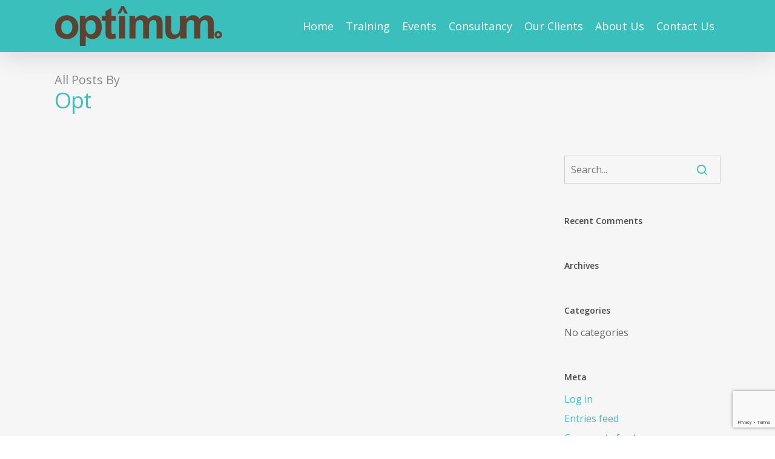

--- FILE ---
content_type: text/html; charset=UTF-8
request_url: https://optimum.ie/author/opt/
body_size: 14028
content:
<!DOCTYPE html>

<html lang="en-GB" class="no-js">
<head>
	
	<meta charset="UTF-8">
	
	<meta name="viewport" content="width=device-width, initial-scale=1, maximum-scale=1, user-scalable=0" /><link rel="shortcut icon" href="https://optimum.ie/wp-content/uploads/2015/09/optimum_favicon.png" /><meta name='robots' content='noindex, follow' />

	<!-- This site is optimized with the Yoast SEO plugin v20.0 - https://yoast.com/wordpress/plugins/seo/ -->
	<title>Opt, Author at Optimum</title>
	<meta property="og:locale" content="en_GB" />
	<meta property="og:type" content="profile" />
	<meta property="og:title" content="Opt, Author at Optimum" />
	<meta property="og:site_name" content="Optimum" />
	<meta name="twitter:card" content="summary_large_image" />
	<script type="application/ld+json" class="yoast-schema-graph">{"@context":"https://schema.org","@graph":[{"@type":"WebSite","@id":"https://optimum.ie/#website","url":"https://optimum.ie/","name":"Optimum","description":"Success is a choice","publisher":{"@id":"https://optimum.ie/#organization"},"potentialAction":[{"@type":"SearchAction","target":{"@type":"EntryPoint","urlTemplate":"https://optimum.ie/?s={search_term_string}"},"query-input":"required name=search_term_string"}],"inLanguage":"en-GB"},{"@type":"Organization","@id":"https://optimum.ie/#organization","name":"Optimum","url":"https://optimum.ie/","logo":{"@type":"ImageObject","inLanguage":"en-GB","@id":"https://optimum.ie/#/schema/logo/image/","url":"https://optimum.ie/wp-content/uploads/2015/09/optimum_logo-e1507306765974.jpg","contentUrl":"https://optimum.ie/wp-content/uploads/2015/09/optimum_logo-e1507306765974.jpg","width":240,"height":57,"caption":"Optimum"},"image":{"@id":"https://optimum.ie/#/schema/logo/image/"}}]}</script>
	<!-- / Yoast SEO plugin. -->


<link rel='dns-prefetch' href='//fonts.googleapis.com' />
<link rel="alternate" type="application/rss+xml" title="Optimum &raquo; Feed" href="https://optimum.ie/feed/" />
<link rel="alternate" type="application/rss+xml" title="Optimum &raquo; Comments Feed" href="https://optimum.ie/comments/feed/" />
<link rel="alternate" type="text/calendar" title="Optimum &raquo; iCal Feed" href="https://optimum.ie/events/?ical=1" />
<link rel="alternate" type="application/rss+xml" title="Optimum &raquo; Posts by Opt Feed" href="https://optimum.ie/author/opt/feed/" />
<script type="text/javascript">
window._wpemojiSettings = {"baseUrl":"https:\/\/s.w.org\/images\/core\/emoji\/14.0.0\/72x72\/","ext":".png","svgUrl":"https:\/\/s.w.org\/images\/core\/emoji\/14.0.0\/svg\/","svgExt":".svg","source":{"concatemoji":"https:\/\/optimum.ie\/wp-includes\/js\/wp-emoji-release.min.js?ver=ef3d489a517ca14b35861bc3f6f70575"}};
/*! This file is auto-generated */
!function(e,a,t){var n,r,o,i=a.createElement("canvas"),p=i.getContext&&i.getContext("2d");function s(e,t){var a=String.fromCharCode,e=(p.clearRect(0,0,i.width,i.height),p.fillText(a.apply(this,e),0,0),i.toDataURL());return p.clearRect(0,0,i.width,i.height),p.fillText(a.apply(this,t),0,0),e===i.toDataURL()}function c(e){var t=a.createElement("script");t.src=e,t.defer=t.type="text/javascript",a.getElementsByTagName("head")[0].appendChild(t)}for(o=Array("flag","emoji"),t.supports={everything:!0,everythingExceptFlag:!0},r=0;r<o.length;r++)t.supports[o[r]]=function(e){if(p&&p.fillText)switch(p.textBaseline="top",p.font="600 32px Arial",e){case"flag":return s([127987,65039,8205,9895,65039],[127987,65039,8203,9895,65039])?!1:!s([55356,56826,55356,56819],[55356,56826,8203,55356,56819])&&!s([55356,57332,56128,56423,56128,56418,56128,56421,56128,56430,56128,56423,56128,56447],[55356,57332,8203,56128,56423,8203,56128,56418,8203,56128,56421,8203,56128,56430,8203,56128,56423,8203,56128,56447]);case"emoji":return!s([129777,127995,8205,129778,127999],[129777,127995,8203,129778,127999])}return!1}(o[r]),t.supports.everything=t.supports.everything&&t.supports[o[r]],"flag"!==o[r]&&(t.supports.everythingExceptFlag=t.supports.everythingExceptFlag&&t.supports[o[r]]);t.supports.everythingExceptFlag=t.supports.everythingExceptFlag&&!t.supports.flag,t.DOMReady=!1,t.readyCallback=function(){t.DOMReady=!0},t.supports.everything||(n=function(){t.readyCallback()},a.addEventListener?(a.addEventListener("DOMContentLoaded",n,!1),e.addEventListener("load",n,!1)):(e.attachEvent("onload",n),a.attachEvent("onreadystatechange",function(){"complete"===a.readyState&&t.readyCallback()})),(e=t.source||{}).concatemoji?c(e.concatemoji):e.wpemoji&&e.twemoji&&(c(e.twemoji),c(e.wpemoji)))}(window,document,window._wpemojiSettings);
</script>
<style type="text/css">
img.wp-smiley,
img.emoji {
	display: inline !important;
	border: none !important;
	box-shadow: none !important;
	height: 1em !important;
	width: 1em !important;
	margin: 0 0.07em !important;
	vertical-align: -0.1em !important;
	background: none !important;
	padding: 0 !important;
}
</style>
	<link rel='stylesheet' id='contact-form-7-css' href='https://optimum.ie/wp-content/plugins/contact-form-7/includes/css/styles.css?ver=5.7.3' type='text/css' media='all' />
<link rel='stylesheet' id='rs-plugin-settings-css' href='https://optimum.ie/wp-content/plugins/revslider/public/assets/css/rs6.css?ver=6.3.4' type='text/css' media='all' />
<style id='rs-plugin-settings-inline-css' type='text/css'>
.avada_huge_white_text{position:absolute; color:#ffffff; font-size:130px; line-height:45px; font-family:museoslab500regular;   text-shadow:0px 2px 5px rgba(0,0,0,1)}.avada_huge_black_text{position:absolute; color:#000000; font-size:130px; line-height:45px; font-family:museoslab500regular}.avada_big_black_text{position:absolute; color:#ffffff; font-size:38px; line-height:45px; font-family:"Arvo",Arial,Helvetica,sans-serif}.avada_big_white_text{position:absolute; color:#fff; font-size:42px; line-height:45px; font-family:museoslab500regular}.avada_big_black_text_center{position:absolute; color:#333333; font-size:38px; line-height:45px; font-family:museoslab500regular;   text-align:center}.avada_med_green_text{position:absolute; color:#A0CE4E; font-size:24px; line-height:24px; font-family:PTSansRegular,Arial,Helvetica,sans-serif}.avada_small_gray_text{position:absolute; color:#747474; font-size:13px; line-height:20px; font-family:PTSansRegular,Arial,Helvetica,sans-serif}.avada_small_white_text{position:absolute; color:#fff; font-size:13px; line-height:20px; font-family:PTSansRegular,Arial,Helvetica,sans-serif;  text-shadow:0px 2px 5px rgba(0,0,0,0.5); font-weight:700}.avada_block_black{position:absolute; color:#A0CE4E; text-shadow:none; font-size:22px; line-height:34px; padding:0px 10px; padding-top:1px;margin:0px; border-width:0px; border-style:none; background-color:#000;font-family:PTSansRegular,Arial,Helvetica,sans-serif}.avada_block_green{position:absolute; color:#000; text-shadow:none; font-size:22px; line-height:34px; padding:0px 10px; padding-top:1px;margin:0px; border-width:0px; border-style:none; background-color:#A0CE4E;font-family:PTSansRegular,Arial,Helvetica,sans-serif}.avada_block_white{position:absolute; color:#fff; text-shadow:none; font-size:22px; line-height:34px; padding:0px 10px; padding-top:1px;margin:0px; border-width:0px; border-style:none; background-color:#000;font-family:PTSansRegular,Arial,Helvetica,sans-serif}.avada_block_white_trans{position:absolute; color:#fff; text-shadow:none; font-size:22px; line-height:34px; padding:0px 10px; padding-top:1px;margin:0px; border-width:0px; border-style:none; background-color:rgba(0,0,0,0.6);  font-family:PTSansRegular,Arial,Helvetica,sans-serif}.tp-caption a{color:#ff7302;text-shadow:none;-webkit-transition:all 0.2s ease-out;-moz-transition:all 0.2s ease-out;-o-transition:all 0.2s ease-out;-ms-transition:all 0.2s ease-out}.tp-caption a:hover{color:#ffa902}.avada_huge_white_text{position:absolute; color:#ffffff; font-size:130px; line-height:45px; font-family:museoslab500regular;   text-shadow:0px 2px 5px rgba(0,0,0,1)}.avada_huge_black_text{position:absolute; color:#000000; font-size:130px; line-height:45px; font-family:museoslab500regular}.avada_big_black_text{position:absolute; color:#333333; font-size:42px; line-height:45px; font-family:museoslab500regular}.avada_big_white_text{position:absolute; color:#fff; font-size:42px; line-height:45px; font-family:museoslab500regular}.avada_big_black_text_center{position:absolute; color:#333333; font-size:38px; line-height:45px; font-family:museoslab500regular;   text-align:center}.avada_med_green_text{position:absolute; color:#A0CE4E; font-size:24px; line-height:24px; font-family:PTSansRegular,Arial,Helvetica,sans-serif}.avada_small_gray_text{position:absolute; color:#747474; font-size:13px; line-height:20px; font-family:PTSansRegular,Arial,Helvetica,sans-serif}.avada_small_white_text{position:absolute; color:#fff; font-size:13px; line-height:20px; font-family:PTSansRegular,Arial,Helvetica,sans-serif;  text-shadow:0px 2px 5px rgba(0,0,0,0.5); font-weight:700}.avada_block_black{position:absolute; color:#A0CE4E; text-shadow:none; font-size:22px; line-height:34px; padding:0px 10px; padding-top:1px;margin:0px; border-width:0px; border-style:none; background-color:#000;font-family:PTSansRegular,Arial,Helvetica,sans-serif}.avada_block_green{position:absolute; color:#000; text-shadow:none; font-size:22px; line-height:34px; padding:0px 10px; padding-top:1px;margin:0px; border-width:0px; border-style:none; background-color:#A0CE4E;font-family:PTSansRegular,Arial,Helvetica,sans-serif}.avada_block_white{position:absolute; color:#fff; text-shadow:none; font-size:22px; line-height:34px; padding:0px 10px; padding-top:1px;margin:0px; border-width:0px; border-style:none; background-color:#000;font-family:PTSansRegular,Arial,Helvetica,sans-serif}.avada_block_white_trans{position:absolute; color:#fff; text-shadow:none; font-size:22px; line-height:34px; padding:0px 10px; padding-top:1px;margin:0px; border-width:0px; border-style:none; background-color:rgba(0,0,0,0.6);  font-family:PTSansRegular,Arial,Helvetica,sans-serif}.avada_huge_white_text{position:absolute; color:#ffffff; font-size:130px; line-height:45px; font-family:museoslab500regular;   text-shadow:0px 2px 5px rgba(0,0,0,1)}.avada_huge_black_text{position:absolute; color:#000000; font-size:130px; line-height:45px; font-family:museoslab500regular}.avada_big_black_text{position:absolute; color:#333333; font-size:42px; line-height:45px; font-family:museoslab500regular}.avada_big_white_text{position:absolute; color:#fff; font-size:42px; line-height:45px; font-family:museoslab500regular}.avada_big_black_text_center{position:absolute; color:#333333; font-size:38px; line-height:45px; font-family:museoslab500regular;   text-align:center}.avada_med_green_text{position:absolute; color:#A0CE4E; font-size:24px; line-height:24px; font-family:PTSansRegular,Arial,Helvetica,sans-serif}.avada_small_gray_text{position:absolute; color:#747474; font-size:13px; line-height:20px; font-family:PTSansRegular,Arial,Helvetica,sans-serif}.avada_small_white_text{position:absolute; color:#fff; font-size:13px; line-height:20px; font-family:PTSansRegular,Arial,Helvetica,sans-serif;  text-shadow:0px 2px 5px rgba(0,0,0,0.5); font-weight:700}.avada_block_black{position:absolute; color:#A0CE4E; text-shadow:none; font-size:22px; line-height:34px; padding:0px 10px; padding-top:1px;margin:0px; border-width:0px; border-style:none; background-color:#000;font-family:PTSansRegular,Arial,Helvetica,sans-serif}.avada_block_green{position:absolute; color:#000; text-shadow:none; font-size:22px; line-height:34px; padding:0px 10px; padding-top:1px;margin:0px; border-width:0px; border-style:none; background-color:#A0CE4E;font-family:PTSansRegular,Arial,Helvetica,sans-serif}.avada_block_white{position:absolute; color:#fff; text-shadow:none; font-size:22px; line-height:34px; padding:0px 10px; padding-top:1px;margin:0px; border-width:0px; border-style:none; background-color:#000;font-family:PTSansRegular,Arial,Helvetica,sans-serif}.avada_block_white_trans{position:absolute; color:#fff; text-shadow:none; font-size:22px; line-height:34px; padding:0px 10px; padding-top:1px;margin:0px; border-width:0px; border-style:none; background-color:rgba(0,0,0,0.6);  font-family:PTSansRegular,Arial,Helvetica,sans-serif}.avada_huge_white_text{position:absolute; color:#ffffff; font-size:130px; line-height:45px; font-family:museoslab500regular;   text-shadow:0px 2px 5px rgba(0,0,0,1)}.avada_huge_black_text{position:absolute; color:#000000; font-size:130px; line-height:45px; font-family:museoslab500regular}.avada_big_black_text{position:absolute; color:#333333; font-size:42px; line-height:45px; font-family:museoslab500regular}.avada_big_white_text{position:absolute; color:#fff; font-size:42px; line-height:45px; font-family:museoslab500regular}.avada_big_black_text_center{position:absolute; color:#333333; font-size:38px; line-height:45px; font-family:museoslab500regular;   text-align:center}.avada_med_green_text{position:absolute; color:#A0CE4E; font-size:24px; line-height:24px; font-family:PTSansRegular,Arial,Helvetica,sans-serif}.avada_small_gray_text{position:absolute; color:#747474; font-size:13px; line-height:20px; font-family:PTSansRegular,Arial,Helvetica,sans-serif}.avada_small_white_text{position:absolute; color:#fff; font-size:13px; line-height:20px; font-family:PTSansRegular,Arial,Helvetica,sans-serif;  text-shadow:0px 2px 5px rgba(0,0,0,0.5); font-weight:700}.avada_block_black{position:absolute; color:#A0CE4E; text-shadow:none; font-size:22px; line-height:34px; padding:0px 10px; padding-top:1px;margin:0px; border-width:0px; border-style:none; background-color:#000;font-family:PTSansRegular,Arial,Helvetica,sans-serif}.avada_block_green{position:absolute; color:#000; text-shadow:none; font-size:22px; line-height:34px; padding:0px 10px; padding-top:1px;margin:0px; border-width:0px; border-style:none; background-color:#A0CE4E;font-family:PTSansRegular,Arial,Helvetica,sans-serif}.avada_block_white{position:absolute; color:#fff; text-shadow:none; font-size:22px; line-height:34px; padding:0px 10px; padding-top:1px;margin:0px; border-width:0px; border-style:none; background-color:#000;font-family:PTSansRegular,Arial,Helvetica,sans-serif}.avada_block_white_trans{position:absolute; color:#fff; text-shadow:none; font-size:22px; line-height:34px; padding:0px 10px; padding-top:1px;margin:0px; border-width:0px; border-style:none; background-color:rgba(0,0,0,0.6);  font-family:PTSansRegular,Arial,Helvetica,sans-serif}.avada_huge_white_text{position:absolute; color:#ffffff; font-size:130px; line-height:45px; font-family:museoslab500regular;   text-shadow:0px 2px 5px rgba(0,0,0,1)}.avada_huge_black_text{position:absolute; color:#000000; font-size:130px; line-height:45px; font-family:museoslab500regular}.avada_big_black_text{position:absolute; color:#333333; font-size:42px; line-height:45px; font-family:museoslab500regular}.avada_big_white_text{position:absolute; color:#fff; font-size:42px; line-height:45px; font-family:museoslab500regular}.avada_big_black_text_center{position:absolute; color:#333333; font-size:38px; line-height:45px; font-family:museoslab500regular;   text-align:center}.avada_med_green_text{position:absolute; color:#A0CE4E; font-size:24px; line-height:24px; font-family:PTSansRegular,Arial,Helvetica,sans-serif}.avada_small_gray_text{position:absolute; color:#747474; font-size:13px; line-height:20px; font-family:PTSansRegular,Arial,Helvetica,sans-serif}.avada_small_white_text{position:absolute; color:#fff; font-size:13px; line-height:20px; font-family:PTSansRegular,Arial,Helvetica,sans-serif;  text-shadow:0px 2px 5px rgba(0,0,0,0.5); font-weight:700}.avada_block_black{position:absolute; color:#A0CE4E; text-shadow:none; font-size:22px; line-height:34px; padding:0px 10px; padding-top:1px;margin:0px; border-width:0px; border-style:none; background-color:#000;font-family:PTSansRegular,Arial,Helvetica,sans-serif}.avada_block_green{position:absolute; color:#000; text-shadow:none; font-size:22px; line-height:34px; padding:0px 10px; padding-top:1px;margin:0px; border-width:0px; border-style:none; background-color:#A0CE4E;font-family:PTSansRegular,Arial,Helvetica,sans-serif}.avada_block_white{position:absolute; color:#fff; text-shadow:none; font-size:22px; line-height:34px; padding:0px 10px; padding-top:1px;margin:0px; border-width:0px; border-style:none; background-color:#000;font-family:PTSansRegular,Arial,Helvetica,sans-serif}.avada_block_white_trans{position:absolute; color:#fff; text-shadow:none; font-size:22px; line-height:34px; padding:0px 10px; padding-top:1px;margin:0px; border-width:0px; border-style:none; background-color:rgba(0,0,0,0.6);  font-family:PTSansRegular,Arial,Helvetica,sans-serif}.avada_huge_white_text{position:absolute; color:#ffffff; font-size:130px; line-height:45px; font-family:museoslab500regular;   text-shadow:0px 2px 5px rgba(0,0,0,1)}.avada_huge_black_text{position:absolute; color:#000000; font-size:130px; line-height:45px; font-family:museoslab500regular}.avada_big_black_text{position:absolute; color:#333333; font-size:42px; line-height:45px; font-family:museoslab500regular}.avada_big_white_text{position:absolute; color:#fff; font-size:42px; line-height:45px; font-family:museoslab500regular}.avada_big_black_text_center{position:absolute; color:#333333; font-size:38px; line-height:45px; font-family:museoslab500regular;   text-align:center}.avada_med_green_text{position:absolute; color:#A0CE4E; font-size:24px; line-height:24px; font-family:PTSansRegular,Arial,Helvetica,sans-serif}.avada_small_gray_text{position:absolute; color:#747474; font-size:13px; line-height:20px; font-family:PTSansRegular,Arial,Helvetica,sans-serif}.avada_small_white_text{position:absolute; color:#fff; font-size:13px; line-height:20px; font-family:PTSansRegular,Arial,Helvetica,sans-serif;  text-shadow:0px 2px 5px rgba(0,0,0,0.5); font-weight:700}.avada_block_black{position:absolute; color:#A0CE4E; text-shadow:none; font-size:22px; line-height:34px; padding:0px 10px; padding-top:1px;margin:0px; border-width:0px; border-style:none; background-color:#000;font-family:PTSansRegular,Arial,Helvetica,sans-serif}.avada_block_green{position:absolute; color:#000; text-shadow:none; font-size:22px; line-height:34px; padding:0px 10px; padding-top:1px;margin:0px; border-width:0px; border-style:none; background-color:#A0CE4E;font-family:PTSansRegular,Arial,Helvetica,sans-serif}.avada_block_white{position:absolute; color:#fff; text-shadow:none; font-size:22px; line-height:34px; padding:0px 10px; padding-top:1px;margin:0px; border-width:0px; border-style:none; background-color:#000;font-family:PTSansRegular,Arial,Helvetica,sans-serif}.avada_block_white_trans{position:absolute; color:#fff; text-shadow:none; font-size:22px; line-height:34px; padding:0px 10px; padding-top:1px;margin:0px; border-width:0px; border-style:none; background-color:rgba(0,0,0,0.6);  font-family:PTSansRegular,Arial,Helvetica,sans-serif}.avada_huge_white_text{position:absolute; color:#ffffff; font-size:130px; line-height:45px; font-family:museoslab500regular;   text-shadow:0px 2px 5px rgba(0,0,0,1)}.avada_huge_black_text{position:absolute; color:#000000; font-size:130px; line-height:45px; font-family:museoslab500regular}.avada_big_black_text{position:absolute; color:#333333; font-size:42px; line-height:45px; font-family:museoslab500regular}.avada_big_white_text{position:absolute; color:#fff; font-size:42px; line-height:45px; font-family:museoslab500regular}.avada_big_black_text_center{position:absolute; color:#333333; font-size:38px; line-height:45px; font-family:museoslab500regular;   text-align:center}.avada_med_green_text{position:absolute; color:#A0CE4E; font-size:24px; line-height:24px; font-family:PTSansRegular,Arial,Helvetica,sans-serif}.avada_small_gray_text{position:absolute; color:#747474; font-size:13px; line-height:20px; font-family:PTSansRegular,Arial,Helvetica,sans-serif}.avada_small_white_text{position:absolute; color:#fff; font-size:13px; line-height:20px; font-family:PTSansRegular,Arial,Helvetica,sans-serif;  text-shadow:0px 2px 5px rgba(0,0,0,0.5); font-weight:700}.avada_block_black{position:absolute; color:#A0CE4E; text-shadow:none; font-size:22px; line-height:34px; padding:0px 10px; padding-top:1px;margin:0px; border-width:0px; border-style:none; background-color:#000;font-family:PTSansRegular,Arial,Helvetica,sans-serif}.avada_block_green{position:absolute; color:#000; text-shadow:none; font-size:22px; line-height:34px; padding:0px 10px; padding-top:1px;margin:0px; border-width:0px; border-style:none; background-color:#A0CE4E;font-family:PTSansRegular,Arial,Helvetica,sans-serif}.avada_block_white{position:absolute; color:#fff; text-shadow:none; font-size:22px; line-height:34px; padding:0px 10px; padding-top:1px;margin:0px; border-width:0px; border-style:none; background-color:#000;font-family:PTSansRegular,Arial,Helvetica,sans-serif}.avada_block_white_trans{position:absolute; color:#fff; text-shadow:none; font-size:22px; line-height:34px; padding:0px 10px; padding-top:1px;margin:0px; border-width:0px; border-style:none; background-color:rgba(0,0,0,0.6);  font-family:PTSansRegular,Arial,Helvetica,sans-serif}.avada_huge_white_text{position:absolute; color:#ffffff; font-size:130px; line-height:45px; font-family:museoslab500regular;   text-shadow:0px 2px 5px rgba(0,0,0,1)}.avada_huge_black_text{position:absolute; color:#000000; font-size:130px; line-height:45px; font-family:museoslab500regular}.avada_big_black_text{position:absolute; color:#333333; font-size:42px; line-height:45px; font-family:museoslab500regular}.avada_big_white_text{position:absolute; color:#fff; font-size:42px; line-height:45px; font-family:museoslab500regular}.avada_big_black_text_center{position:absolute; color:#333333; font-size:38px; line-height:45px; font-family:museoslab500regular;   text-align:center}.avada_med_green_text{position:absolute; color:#A0CE4E; font-size:24px; line-height:24px; font-family:PTSansRegular,Arial,Helvetica,sans-serif}.avada_small_gray_text{position:absolute; color:#747474; font-size:13px; line-height:20px; font-family:PTSansRegular,Arial,Helvetica,sans-serif}.avada_small_white_text{position:absolute; color:#fff; font-size:13px; line-height:20px; font-family:PTSansRegular,Arial,Helvetica,sans-serif;  text-shadow:0px 2px 5px rgba(0,0,0,0.5); font-weight:700}.avada_block_black{position:absolute; color:#A0CE4E; text-shadow:none; font-size:22px; line-height:34px; padding:0px 10px; padding-top:1px;margin:0px; border-width:0px; border-style:none; background-color:#000;font-family:PTSansRegular,Arial,Helvetica,sans-serif}.avada_block_green{position:absolute; color:#000; text-shadow:none; font-size:22px; line-height:34px; padding:0px 10px; padding-top:1px;margin:0px; border-width:0px; border-style:none; background-color:#A0CE4E;font-family:PTSansRegular,Arial,Helvetica,sans-serif}.avada_block_white{position:absolute; color:#fff; text-shadow:none; font-size:22px; line-height:34px; padding:0px 10px; padding-top:1px;margin:0px; border-width:0px; border-style:none; background-color:#000;font-family:PTSansRegular,Arial,Helvetica,sans-serif}.avada_block_white_trans{position:absolute; color:#fff; text-shadow:none; font-size:22px; line-height:34px; padding:0px 10px; padding-top:1px;margin:0px; border-width:0px; border-style:none; background-color:rgba(0,0,0,0.6);  font-family:PTSansRegular,Arial,Helvetica,sans-serif}.avada_huge_white_text{position:absolute; color:#ffffff; font-size:130px; line-height:45px; font-family:museoslab500regular;   text-shadow:0px 2px 5px rgba(0,0,0,1)}.avada_huge_black_text{position:absolute; color:#000000; font-size:130px; line-height:45px; font-family:museoslab500regular}.avada_big_black_text{position:absolute; color:#333333; font-size:42px; line-height:45px; font-family:museoslab500regular}.avada_big_white_text{position:absolute; color:#fff; font-size:42px; line-height:45px; font-family:museoslab500regular}.avada_big_black_text_center{position:absolute; color:#333333; font-size:38px; line-height:45px; font-family:museoslab500regular;   text-align:center}.avada_med_green_text{position:absolute; color:#A0CE4E; font-size:24px; line-height:24px; font-family:PTSansRegular,Arial,Helvetica,sans-serif}.avada_small_gray_text{position:absolute; color:#747474; font-size:13px; line-height:20px; font-family:PTSansRegular,Arial,Helvetica,sans-serif}.avada_small_white_text{position:absolute; color:#fff; font-size:13px; line-height:20px; font-family:PTSansRegular,Arial,Helvetica,sans-serif;  text-shadow:0px 2px 5px rgba(0,0,0,0.5); font-weight:700}.avada_block_black{position:absolute; color:#A0CE4E; text-shadow:none; font-size:22px; line-height:34px; padding:0px 10px; padding-top:1px;margin:0px; border-width:0px; border-style:none; background-color:#000;font-family:PTSansRegular,Arial,Helvetica,sans-serif}.avada_block_green{position:absolute; color:#000; text-shadow:none; font-size:22px; line-height:34px; padding:0px 10px; padding-top:1px;margin:0px; border-width:0px; border-style:none; background-color:#A0CE4E;font-family:PTSansRegular,Arial,Helvetica,sans-serif}.avada_block_white{position:absolute; color:#fff; text-shadow:none; font-size:22px; line-height:34px; padding:0px 10px; padding-top:1px;margin:0px; border-width:0px; border-style:none; background-color:#000;font-family:PTSansRegular,Arial,Helvetica,sans-serif}.avada_block_white_trans{position:absolute; color:#fff; text-shadow:none; font-size:22px; line-height:34px; padding:0px 10px; padding-top:1px;margin:0px; border-width:0px; border-style:none; background-color:rgba(0,0,0,0.6);  font-family:PTSansRegular,Arial,Helvetica,sans-serif}
</style>
<link rel='stylesheet' id='salient-social-css' href='https://optimum.ie/wp-content/plugins/salient-social/css/style.css?ver=1.1' type='text/css' media='all' />
<style id='salient-social-inline-css' type='text/css'>

  .sharing-default-minimal .nectar-love.loved,
  body .nectar-social[data-color-override="override"].fixed > a:before, 
  body .nectar-social[data-color-override="override"].fixed .nectar-social-inner a,
  .sharing-default-minimal .nectar-social[data-color-override="override"] .nectar-social-inner a:hover {
    background-color: #3abfbd;
  }
  .nectar-social.hover .nectar-love.loved,
  .nectar-social.hover > .nectar-love-button a:hover,
  .nectar-social[data-color-override="override"].hover > div a:hover,
  #single-below-header .nectar-social[data-color-override="override"].hover > div a:hover,
  .nectar-social[data-color-override="override"].hover .share-btn:hover,
  .sharing-default-minimal .nectar-social[data-color-override="override"] .nectar-social-inner a {
    border-color: #3abfbd;
  }
  #single-below-header .nectar-social.hover .nectar-love.loved i,
  #single-below-header .nectar-social.hover[data-color-override="override"] a:hover,
  #single-below-header .nectar-social.hover[data-color-override="override"] a:hover i,
  #single-below-header .nectar-social.hover .nectar-love-button a:hover i,
  .nectar-love:hover i,
  .hover .nectar-love:hover .total_loves,
  .nectar-love.loved i,
  .nectar-social.hover .nectar-love.loved .total_loves,
  .nectar-social.hover .share-btn:hover, 
  .nectar-social[data-color-override="override"].hover .nectar-social-inner a:hover,
  .nectar-social[data-color-override="override"].hover > div:hover span,
  .sharing-default-minimal .nectar-social[data-color-override="override"] .nectar-social-inner a:not(:hover) i,
  .sharing-default-minimal .nectar-social[data-color-override="override"] .nectar-social-inner a:not(:hover) {
    color: #3abfbd;
  }
</style>
<link rel='stylesheet' id='logooos-style-css' href='https://optimum.ie/wp-content/plugins/wp_logooos_plugin/css/logos.css?ver=ef3d489a517ca14b35861bc3f6f70575' type='text/css' media='all' />
<link rel='stylesheet' id='font-awesome-css' href='https://optimum.ie/wp-content/themes/salient/css/font-awesome.min.css?ver=4.6.4' type='text/css' media='all' />
<link rel='stylesheet' id='salient-grid-system-css' href='https://optimum.ie/wp-content/themes/salient/css/grid-system.css?ver=12.1.6' type='text/css' media='all' />
<link rel='stylesheet' id='main-styles-css' href='https://optimum.ie/wp-content/themes/salient/css/style.css?ver=12.1.6' type='text/css' media='all' />
<link rel='stylesheet' id='magnific-css' href='https://optimum.ie/wp-content/themes/salient/css/plugins/magnific.css?ver=8.6.0' type='text/css' media='all' />
<link rel='stylesheet' id='nectar_default_font_open_sans-css' href='https://fonts.googleapis.com/css?family=Open+Sans%3A300%2C400%2C600%2C700&#038;subset=latin%2Clatin-ext' type='text/css' media='all' />
<link rel='stylesheet' id='responsive-css' href='https://optimum.ie/wp-content/themes/salient/css/responsive.css?ver=12.1.6' type='text/css' media='all' />
<link rel='stylesheet' id='skin-ascend-css' href='https://optimum.ie/wp-content/themes/salient/css/ascend.css?ver=12.1.6' type='text/css' media='all' />
<link rel='stylesheet' id='dynamic-css-css' href='https://optimum.ie/wp-content/themes/salient/css/salient-dynamic-styles.css?ver=74265' type='text/css' media='all' />
<style id='dynamic-css-inline-css' type='text/css'>
@media only screen and (min-width:1000px){body #ajax-content-wrap.no-scroll{min-height:calc(100vh - 86px);height:calc(100vh - 86px)!important;}}@media only screen and (min-width:1000px){#page-header-wrap.fullscreen-header,#page-header-wrap.fullscreen-header #page-header-bg,html:not(.nectar-box-roll-loaded) .nectar-box-roll > #page-header-bg.fullscreen-header,.nectar_fullscreen_zoom_recent_projects,#nectar_fullscreen_rows:not(.afterLoaded) > div{height:calc(100vh - 85px);}.wpb_row.vc_row-o-full-height.top-level,.wpb_row.vc_row-o-full-height.top-level > .col.span_12{min-height:calc(100vh - 85px);}html:not(.nectar-box-roll-loaded) .nectar-box-roll > #page-header-bg.fullscreen-header{top:86px;}.nectar-slider-wrap[data-fullscreen="true"]:not(.loaded),.nectar-slider-wrap[data-fullscreen="true"]:not(.loaded) .swiper-container{height:calc(100vh - 84px)!important;}.admin-bar .nectar-slider-wrap[data-fullscreen="true"]:not(.loaded),.admin-bar .nectar-slider-wrap[data-fullscreen="true"]:not(.loaded) .swiper-container{height:calc(100vh - 84px - 32px)!important;}}#nectar_fullscreen_rows{background-color:;}
.container-wrap { background-color: #fff;}
.no-see {display:none !important};
.signin {font-weight:bold;}
 #footer-outer a:hover {
  color: #ffffff !important;
}
  
  #header-secondary-outer nav > ul > li > a {
 
  font-size: 16px !important;
 background-color: #00aeef !important;
}

input[type=submit] {
color: #fff;
background-color:#3ABFBD;

}

#footer-outer #footer-widgets .col input[type="submit"] {
  background-color: #3ABFBD !important;
}

#copyright .span_5 {
    width: 100%;
}

.row .col.section-title { 
    border-bottom: none;
}

.team-member a {
   display: inline-block!important;
}

.tp-button.lightgrey {
    background-color: #3abfbd;
    box-shadow:none;
    webkit-box-shadow:none;
}

.tp-button {
    text-shadow: none !important;
    border-radius: none !important;
    font-weight: normal;
}


.tp-button.lightgrey, .tp-button:hover.lightgrey, .purchase.lightgrey, .purchase:hover.lightgrey {
    background-color: #3abfbd !important;
    box-shadow:none !important;
    webkit-box-shadow:none !important;
    -moz-box-shadow:none !important;
}

.testimonial_slider .image-icon { 
    display:none;
}

h1 {
color: #3abfbd;
}

#mobile-menu ul li a:hover, #mobile-menu ul li.current-menu-ancestor > a {
    color:#3abfbd;
}
</style>
<link rel='stylesheet' id='ultimate-style-css' href='https://optimum.ie/wp-content/plugins/Ultimate_VC_Addons/assets/min-css/style.min.css?ver=3.12.0' type='text/css' media='all' />
<link rel='stylesheet' id='bsf-Defaults-css' href='https://optimum.ie/wp-content/uploads/smile_fonts/Defaults/Defaults.css?ver=ef3d489a517ca14b35861bc3f6f70575' type='text/css' media='all' />
<link rel='stylesheet' id='redux-google-fonts-salient_redux-css' href='https://fonts.googleapis.com/css?family=Open+Sans%3A400&#038;ver=1767875576' type='text/css' media='all' />
<script type='text/javascript' src='https://optimum.ie/wp-includes/js/jquery/jquery.min.js?ver=3.6.1' id='jquery-core-js'></script>
<script type='text/javascript' src='https://optimum.ie/wp-includes/js/jquery/jquery-migrate.min.js?ver=3.3.2' id='jquery-migrate-js'></script>
<script type='text/javascript' src='https://optimum.ie/wp-content/plugins/revslider/public/assets/js/rbtools.min.js?ver=6.3.4' id='tp-tools-js'></script>
<script type='text/javascript' src='https://optimum.ie/wp-content/plugins/revslider/public/assets/js/rs6.min.js?ver=6.3.4' id='revmin-js'></script>
<link rel="https://api.w.org/" href="https://optimum.ie/wp-json/" /><link rel="alternate" type="application/json" href="https://optimum.ie/wp-json/wp/v2/users/2" /><meta name="et-api-version" content="v1"><meta name="et-api-origin" content="https://optimum.ie"><link rel="https://theeventscalendar.com/" href="https://optimum.ie/wp-json/tribe/tickets/v1/" /><meta name="tec-api-version" content="v1"><meta name="tec-api-origin" content="https://optimum.ie"><link rel="alternate" href="https://optimum.ie/wp-json/tribe/events/v1/" /><script type="text/javascript"> var root = document.getElementsByTagName( "html" )[0]; root.setAttribute( "class", "js" ); </script><script>
  (function(i,s,o,g,r,a,m){i['GoogleAnalyticsObject']=r;i[r]=i[r]||function(){
  (i[r].q=i[r].q||[]).push(arguments)},i[r].l=1*new Date();a=s.createElement(o),
  m=s.getElementsByTagName(o)[0];a.async=1;a.src=g;m.parentNode.insertBefore(a,m)
  })(window,document,'script','https://www.google-analytics.com/analytics.js','ga');

  ga('create', 'UA-22421539-1', 'auto');
  ga('send', 'pageview');

</script><style type="text/css">.recentcomments a{display:inline !important;padding:0 !important;margin:0 !important;}</style><meta name="generator" content="Powered by WPBakery Page Builder - drag and drop page builder for WordPress."/>
<meta name="generator" content="Powered by Slider Revolution 6.3.4 - responsive, Mobile-Friendly Slider Plugin for WordPress with comfortable drag and drop interface." />
<script type="text/javascript">function setREVStartSize(e){
			//window.requestAnimationFrame(function() {				 
				window.RSIW = window.RSIW===undefined ? window.innerWidth : window.RSIW;	
				window.RSIH = window.RSIH===undefined ? window.innerHeight : window.RSIH;	
				try {								
					var pw = document.getElementById(e.c).parentNode.offsetWidth,
						newh;
					pw = pw===0 || isNaN(pw) ? window.RSIW : pw;
					e.tabw = e.tabw===undefined ? 0 : parseInt(e.tabw);
					e.thumbw = e.thumbw===undefined ? 0 : parseInt(e.thumbw);
					e.tabh = e.tabh===undefined ? 0 : parseInt(e.tabh);
					e.thumbh = e.thumbh===undefined ? 0 : parseInt(e.thumbh);
					e.tabhide = e.tabhide===undefined ? 0 : parseInt(e.tabhide);
					e.thumbhide = e.thumbhide===undefined ? 0 : parseInt(e.thumbhide);
					e.mh = e.mh===undefined || e.mh=="" || e.mh==="auto" ? 0 : parseInt(e.mh,0);		
					if(e.layout==="fullscreen" || e.l==="fullscreen") 						
						newh = Math.max(e.mh,window.RSIH);					
					else{					
						e.gw = Array.isArray(e.gw) ? e.gw : [e.gw];
						for (var i in e.rl) if (e.gw[i]===undefined || e.gw[i]===0) e.gw[i] = e.gw[i-1];					
						e.gh = e.el===undefined || e.el==="" || (Array.isArray(e.el) && e.el.length==0)? e.gh : e.el;
						e.gh = Array.isArray(e.gh) ? e.gh : [e.gh];
						for (var i in e.rl) if (e.gh[i]===undefined || e.gh[i]===0) e.gh[i] = e.gh[i-1];
											
						var nl = new Array(e.rl.length),
							ix = 0,						
							sl;					
						e.tabw = e.tabhide>=pw ? 0 : e.tabw;
						e.thumbw = e.thumbhide>=pw ? 0 : e.thumbw;
						e.tabh = e.tabhide>=pw ? 0 : e.tabh;
						e.thumbh = e.thumbhide>=pw ? 0 : e.thumbh;					
						for (var i in e.rl) nl[i] = e.rl[i]<window.RSIW ? 0 : e.rl[i];
						sl = nl[0];									
						for (var i in nl) if (sl>nl[i] && nl[i]>0) { sl = nl[i]; ix=i;}															
						var m = pw>(e.gw[ix]+e.tabw+e.thumbw) ? 1 : (pw-(e.tabw+e.thumbw)) / (e.gw[ix]);					
						newh =  (e.gh[ix] * m) + (e.tabh + e.thumbh);
					}				
					if(window.rs_init_css===undefined) window.rs_init_css = document.head.appendChild(document.createElement("style"));					
					document.getElementById(e.c).height = newh+"px";
					window.rs_init_css.innerHTML += "#"+e.c+"_wrapper { height: "+newh+"px }";				
				} catch(e){
					console.log("Failure at Presize of Slider:" + e)
				}					   
			//});
		  };</script>
		<style type="text/css" id="wp-custom-css">
			.container-wrap input[type="number"] {background-color: transparent;
    border: 1px solid #ccc;
    font-size: 16px;
    padding: 16px; }

.container-wrap {padding-bottom:0px !important}}

.online-payment strong {color:#3ABFBD}
a.social-icon-space img {max-height:16px !important; ; width:auto !important; margin-right:30px !important;}
.hide {display:none}
#footer-widgets  {font-size:0.9em !important; }

.ascend #sidebar .widget.widget_categories li, .ascend #sidebar .widget.widget_pages li, .ascend #sidebar .widget.widget_nav_menu li, .ascend #footer-outer .widget.widget_categories li, .ascend #footer-outer .widget.widget_pages li, .ascend #footer-outer .widget.widget_nav_menu li, .ascend #footer-outer #footer-widgets .widget.widget_categories li, .ascend #footer-outer #footer-widgets .widget.widget_pages li, .ascend #footer-outer #footer-widgets .widget.widget_nav_menu li  {
    padding: 0px 0!important;
}

/* form styling */

#ajax-content-wrap {background:#f7f7f7}
.tribe-events-c-top-bar__datepicker-desktop {color:#676767}

.tribe-common--breakpoint-medium.tribe-common .tribe-common-form-control-text__input {background:#ffffff}

.tribe-common a:hover {color:#5D4131; border:0}

.tribe-common p  {font-size:16px; line-height:24px; color:#676767}

.tribe-common .tribe-common-h4, 
.tribe-common .tribe-common-h5, .tribe-common .tribe-common-h6,
.tribe-common .tribe-common-b2,
.tribe-common--breakpoint-medium.tribe-common .tribe-common-h6--min-medium,
.tribe-events-calendar-list__event-datetime, .tribe-common-b2--bold, .tribe-events .tribe-events-calendar-list__event-date-tag-weekday, .tribe-events, p {font-family: 'Open Sans', sans-serif; color:#676767}


.tribe-common--breakpoint-medium.tribe-common .tribe-common-form-control-text__input,
.tribe-common--breakpoint-full.tribe-events .tribe-events-c-top-bar__datepicker-desktop,.tribe-events .tribe-events-c-view-selector__list-item-text {font-family: 'Open Sans', sans-serif; color:#676767}



.tribe-events .tribe-events-c-small-cta>:first-child {
   font-family: 'Open Sans',sans-serif; color:#3abfbd; font-size:15px;
}

.tribe-events-calendar-list__event-title a {color:#3abfbd;}

.tribe-events-single-event-description img{ max-width:100%; height:auto}

.tribe-common .tribe-common-anchor-thin:hover {border-bottom:none}

.single-tribe_events #tribe-events-content .tribe-events-event-meta dt {color:#555555; font-size:16px;}

.single-tribe_events .tribe-events-single .tribe-events-event-meta {background-color: none !important;}
.single-tribe_events #tribe-events-content .tribe-events-event-meta dt { color: #666;
font-size: 14px;line-height: 18px;}

.tribe-events-event-image img {
    height: auto;
    max-width: 450px;
    float: left;
    margin-right: 20px;
}

.tribe-events-single-event-title {font-weight:400 !important}

.single-tribe_events .tribe-events-event-meta {background-color:none !important}

.tribe-events .tribe-events-c-small-cta>:first-child {
color: #FFF; background-color: #3abfbd; padding: 10px 14px;
border-radius:3px;}

.tribe-common-c-btn.tribe-common-c-btn--small.tribe-tickets__tickets-buy
{color: #FFF !Important; background-color: #3abfbd !important; padding: 10px 14px;
border-radius: 3px;}

.tribe-events .tribe-events-c-small-cta>:first-child:hover {background:#ccc; padding: 10px 14px 11px ;}

.event-tickets .tribe-tickets__commerce-checkout-header-title, .tribe-common .tribe-tickets__commerce-checkout-header-title {color: #3abfbd !important; font-weight:400}

.tribe-events-sub-nav li {list-style:none}

.tribe-events-abbr {text-decoration:none !important;}
.tribe-events-event-cost-label, .tribe-events-event-cost {display:inline-block}

.tribe-events-event-image img {
height: auto; max-width: 100%;}
.tribe-events-content p {margin-bottom:0 !important}

.tribe-common .tribe-common-c-btn-border, .tribe-common a.tribe-common-c-btn-border {border: 1px solid #3abfbd; color:#3abfbd }

.entry .entry-content .event-tickets .tribe-tickets__tickets-form, .event-tickets .tribe-tickets__tickets-form {max-width:100%}
.event-tickets .tribe-tickets__commerce-checkout, .tribe-common .tribe-tickets__commerce-checkout {max-width:100% !important}
/* --- */
.new-course-text {float:right; margin-right:50px; max-width:500px;}

.course-icon-text {white-space:nowrap}
.course-icon-txt p {font-size:0.8em !important; font-weight:600; color:#000 !important}

.course-icon-txt img {float: left; width:30px !important; margin-right:10px;}

.new-course-inset {min-height:600px}
.new-course-btn {width:95%}

.new-course-more h2 {color:#3ABFBD}
.new-course-more .toggle {background:black; margin-bottom:30px;}
.new-course-more .toggle h3 a {color:#fff; font-size:18px !important; line-height:24px !important}

.ttshowcase_rl_quote {padding:40px !important}

.mgmt-list li {border-bottom:1px solid #dedede}

.mgmt-list-alt li {border-bottom:1px solid #fff}

.tribe-events-back {margin-bottom:0px !important}
.event-tickets .tribe-tickets__commerce-checkout-form-submit-button, .tribe-common .tribe-tickets__commerce-checkout-form-submit-button
{    margin-bottom: 80px;
    text-transform: uppercase;
    font-size: 20px;
    background: #3ABFBD;}


@media (min-width: 768px)
{
.tribe-events-meta-group {width:260px !important;}

}


@media screen and (max-width:800px) {
	
.tribe-events-event-image img {
height: auto; 
max-width: 100%;}	
	.ft-search {margin-bottom:40px}
}		</style>
		<noscript><style> .wpb_animate_when_almost_visible { opacity: 1; }</style></noscript>	
</head>


<body data-rsssl=1 class="archive author author-opt author-2 tribe-no-js tec-no-tickets-on-recurring ascend wpb-js-composer js-comp-ver-6.4.2 vc_responsive tribe-theme-salient" data-footer-reveal="false" data-footer-reveal-shadow="none" data-header-format="default" data-body-border="off" data-boxed-style="" data-header-breakpoint="1000" data-dropdown-style="minimal" data-cae="easeOutCubic" data-cad="650" data-megamenu-width="contained" data-aie="none" data-ls="magnific" data-apte="standard" data-hhun="0" data-fancy-form-rcs="default" data-form-style="default" data-form-submit="regular" data-is="minimal" data-button-style="default" data-user-account-button="false" data-flex-cols="true" data-col-gap="default" data-header-inherit-rc="false" data-header-search="false" data-animated-anchors="false" data-ajax-transitions="false" data-full-width-header="false" data-slide-out-widget-area="true" data-slide-out-widget-area-style="slide-out-from-right" data-user-set-ocm="off" data-loading-animation="none" data-bg-header="false" data-responsive="1" data-ext-responsive="true" data-header-resize="0" data-header-color="custom" data-transparent-header="false" data-cart="false" data-remove-m-parallax="" data-remove-m-video-bgs="" data-m-animate="0" data-force-header-trans-color="light" data-smooth-scrolling="0" data-permanent-transparent="false" >
	
	<script type="text/javascript"> if(navigator.userAgent.match(/(Android|iPod|iPhone|iPad|BlackBerry|IEMobile|Opera Mini)/)) { document.body.className += " using-mobile-browser "; } </script>	
	<div id="header-space"  data-header-mobile-fixed='1'></div> 
	
		
	<div id="header-outer" data-has-menu="true" data-has-buttons="no" data-header-button_style="default" data-using-pr-menu="false" data-mobile-fixed="1" data-ptnm="false" data-lhe="default" data-user-set-bg="#3abfbd" data-format="default" data-permanent-transparent="false" data-megamenu-rt="0" data-remove-fixed="0" data-header-resize="0" data-cart="false" data-transparency-option="0" data-box-shadow="large" data-shrink-num="6" data-using-secondary="0" data-using-logo="1" data-logo-height="66" data-m-logo-height="24" data-padding="10" data-full-width="false" data-condense="false" >
		
		
<header id="top">
	<div class="container">
		<div class="row">
			<div class="col span_3">
				<a id="logo" href="https://optimum.ie" data-supplied-ml-starting-dark="false" data-supplied-ml-starting="false" data-supplied-ml="false" >
					<img class="stnd default-logo dark-version" alt="Optimum" src="https://optimum.ie/wp-content/uploads/2015/09/optimum_logo.png" srcset="https://optimum.ie/wp-content/uploads/2015/09/optimum_logo.png 1x, https://optimum.ie/wp-content/uploads/2015/09/optimum_logo.png 2x" /> 
				</a>
				
							</div><!--/span_3-->
			
			<div class="col span_9 col_last">
									<div class="slide-out-widget-area-toggle mobile-icon slide-out-from-right" data-custom-color="true" data-icon-animation="simple-transform">
						<div> <a href="#sidewidgetarea" aria-label="Navigation Menu" aria-expanded="false" class="closed">
							<span aria-hidden="true"> <i class="lines-button x2"> <i class="lines"></i> </i> </span>
						</a></div> 
					</div>
								
									
					<nav>
						
						<ul class="sf-menu">	
							<li id="menu-item-3574" class="menu-item menu-item-type-post_type menu-item-object-page menu-item-home menu-item-3574"><a href="https://optimum.ie/">Home</a></li>
<li id="menu-item-7854" class="menu-item menu-item-type-post_type menu-item-object-page menu-item-has-children menu-item-7854"><a href="https://optimum.ie/all-training-courses/">Training</a>
<ul class="sub-menu">
	<li id="menu-item-8032" class="menu-item menu-item-type-post_type menu-item-object-page menu-item-8032"><a href="https://optimum.ie/all-training-courses/">All Training Courses</a></li>
	<li id="menu-item-8003" class="menu-item menu-item-type-post_type menu-item-object-page menu-item-has-children menu-item-8003"><a href="https://optimum.ie/qqi-courses-optimum/">QQI Training Courses<span class="sf-sub-indicator"><i class="fa fa-angle-right icon-in-menu"></i></span></a>
	<ul class="sub-menu">
		<li id="menu-item-7267" class="menu-item menu-item-type-post_type menu-item-object-page menu-item-7267"><a href="https://optimum.ie/leadership-skills-qqi-level-6/">Leadership Skills QQI Level 6</a></li>
		<li id="menu-item-7265" class="menu-item menu-item-type-post_type menu-item-object-page menu-item-7265"><a href="https://optimum.ie/managing-people-skills-qqi-level-6/">Managing People QQI Level 6</a></li>
		<li id="menu-item-7264" class="menu-item menu-item-type-post_type menu-item-object-page menu-item-7264"><a href="https://optimum.ie/business-management-qqi-level-6/">Business Management QQI Level 6</a></li>
		<li id="menu-item-7266" class="menu-item menu-item-type-post_type menu-item-object-page menu-item-7266"><a href="https://optimum.ie/training-and-development-qqi-level-6/">Training and Development QQI Level 6</a></li>
		<li id="menu-item-7268" class="menu-item menu-item-type-post_type menu-item-object-page menu-item-7268"><a href="https://optimum.ie/coaching-models-of-practice-qqi-level-6/">Coaching Models of Practice QQI Level 6</a></li>
		<li id="menu-item-7989" class="menu-item menu-item-type-post_type menu-item-object-page menu-item-7989"><a href="https://optimum.ie/sales-and-marketing-management-qqi-level-6/">Sales and Marketing Management QQI Level 6</a></li>
		<li id="menu-item-7986" class="menu-item menu-item-type-post_type menu-item-object-page menu-item-7986"><a href="https://optimum.ie/communications-qqi-level-5/">Communications QQI Level 5</a></li>
		<li id="menu-item-7985" class="menu-item menu-item-type-post_type menu-item-object-page menu-item-7985"><a href="https://optimum.ie/customer-service-qqi-level-5/">Customer Service QQI Level 5</a></li>
		<li id="menu-item-7988" class="menu-item menu-item-type-post_type menu-item-object-page menu-item-7988"><a href="https://optimum.ie/start-your-own-business-qqi-level-5/">Start Your Own Business QQI Level 5</a></li>
		<li id="menu-item-7987" class="menu-item menu-item-type-post_type menu-item-object-page menu-item-7987"><a href="https://optimum.ie/digital-marketing-qqi-level-5/">Digital Marketing QQI Level 5</a></li>
		<li id="menu-item-7984" class="menu-item menu-item-type-post_type menu-item-object-page menu-item-7984"><a href="https://optimum.ie/communications-qqi-level-4/">Communications QQI Level 4</a></li>
	</ul>
</li>
	<li id="menu-item-7483" class="menu-item menu-item-type-custom menu-item-object-custom menu-item-7483"><a href="https://optimum.ie/events/">Upcoming Training Courses</a></li>
	<li id="menu-item-8053" class="menu-item menu-item-type-post_type menu-item-object-page menu-item-has-children menu-item-8053"><a href="https://optimum.ie/all-training-courses/">Training Topics<span class="sf-sub-indicator"><i class="fa fa-angle-right icon-in-menu"></i></span></a>
	<ul class="sub-menu">
		<li id="menu-item-8101" class="menu-item menu-item-type-post_type menu-item-object-page menu-item-has-children menu-item-8101"><a href="https://optimum.ie/business-training/">Business Excellence<span class="sf-sub-indicator"><i class="fa fa-angle-right icon-in-menu"></i></span></a>
		<ul class="sub-menu">
			<li id="menu-item-8090" class="menu-item menu-item-type-post_type menu-item-object-page menu-item-8090"><a href="https://optimum.ie/business-planning-training/">Business Planning</a></li>
			<li id="menu-item-8143" class="menu-item menu-item-type-post_type menu-item-object-page menu-item-8143"><a href="https://optimum.ie/business-management-qqi-level-6/">Business Management QQI Level 6</a></li>
			<li id="menu-item-8082" class="menu-item menu-item-type-post_type menu-item-object-page menu-item-8082"><a href="https://optimum.ie/digital-marketing-courses/">Digital Marketing Courses</a></li>
			<li id="menu-item-8048" class="menu-item menu-item-type-post_type menu-item-object-page menu-item-8048"><a href="https://optimum.ie/sales-training/">Excellence in Sales</a></li>
			<li id="menu-item-8084" class="menu-item menu-item-type-post_type menu-item-object-page menu-item-8084"><a href="https://optimum.ie/finance-courses/">Finance for Business Courses</a></li>
			<li id="menu-item-8049" class="menu-item menu-item-type-post_type menu-item-object-page menu-item-8049"><a href="https://optimum.ie/marketing-training/">Fundamentals of Marketing</a></li>
			<li id="menu-item-8102" class="menu-item menu-item-type-post_type menu-item-object-page menu-item-8102"><a href="https://optimum.ie/leadership-course/">Leadership and Delegation</a></li>
			<li id="menu-item-8083" class="menu-item menu-item-type-post_type menu-item-object-page menu-item-8083"><a href="https://optimum.ie/market-research-training/">Researching the Market</a></li>
			<li id="menu-item-8144" class="menu-item menu-item-type-post_type menu-item-object-page menu-item-8144"><a href="https://optimum.ie/sales-and-marketing-management-qqi-level-6/">Sales and Marketing Management QQI Level 6</a></li>
			<li id="menu-item-8145" class="menu-item menu-item-type-post_type menu-item-object-page menu-item-8145"><a href="https://optimum.ie/start-your-own-business-qqi-level-5/">Start Your Own Business QQI Level 5</a></li>
		</ul>
</li>
		<li id="menu-item-8295" class="menu-item menu-item-type-post_type menu-item-object-page menu-item-has-children menu-item-8295"><a href="https://optimum.ie/customer-service-success-training/">Customer Service Success<span class="sf-sub-indicator"><i class="fa fa-angle-right icon-in-menu"></i></span></a>
		<ul class="sub-menu">
			<li id="menu-item-8272" class="menu-item menu-item-type-post_type menu-item-object-page menu-item-8272"><a href="https://optimum.ie/challenging-customer-conversations/">Challenging Customer Conversations</a></li>
			<li id="menu-item-8271" class="menu-item menu-item-type-post_type menu-item-object-page menu-item-8271"><a href="https://optimum.ie/client-relationship-management/">Client Relationship Management</a></li>
			<li id="menu-item-8273" class="menu-item menu-item-type-post_type menu-item-object-page menu-item-8273"><a href="https://optimum.ie/customer-service-training/">Customer Service Excellence</a></li>
			<li id="menu-item-8274" class="menu-item menu-item-type-post_type menu-item-object-page menu-item-8274"><a href="https://optimum.ie/customer-service-qqi-level-5/">Customer Service QQI Level 5</a></li>
			<li id="menu-item-8322" class="menu-item menu-item-type-post_type menu-item-object-page menu-item-8322"><a href="https://optimum.ie/excellence-in-sales/">Excellence in Sales</a></li>
			<li id="menu-item-8286" class="menu-item menu-item-type-post_type menu-item-object-page menu-item-8286"><a href="https://optimum.ie/telephone-techniques-courses/">Telephone Techniques Courses</a></li>
		</ul>
</li>
		<li id="menu-item-8139" class="menu-item menu-item-type-post_type menu-item-object-page menu-item-has-children menu-item-8139"><a href="https://optimum.ie/talent-development-training/">HRM and Talent Development<span class="sf-sub-indicator"><i class="fa fa-angle-right icon-in-menu"></i></span></a>
		<ul class="sub-menu">
			<li id="menu-item-8141" class="menu-item menu-item-type-post_type menu-item-object-page menu-item-8141"><a href="https://optimum.ie/coaching-and-performance/">Coaching &#038; Managing Performance</a></li>
			<li id="menu-item-8140" class="menu-item menu-item-type-post_type menu-item-object-page menu-item-8140"><a href="https://optimum.ie/coaching-models-of-practice-qqi-level-6/">Coaching Models of Practice QQI Level 6</a></li>
			<li id="menu-item-8146" class="menu-item menu-item-type-post_type menu-item-object-page menu-item-8146"><a href="https://optimum.ie/team-performance-course/">High Performance Teams</a></li>
			<li id="menu-item-8130" class="menu-item menu-item-type-post_type menu-item-object-page menu-item-8130"><a href="https://optimum.ie/hrm-courses/">Human Resource Management Courses</a></li>
			<li id="menu-item-8132" class="menu-item menu-item-type-post_type menu-item-object-page menu-item-8132"><a href="https://optimum.ie/performance-management-courses/">Performance Management Courses</a></li>
			<li id="menu-item-8131" class="menu-item menu-item-type-post_type menu-item-object-page menu-item-8131"><a href="https://optimum.ie/recruitment-courses/">Recruitment and Retention Courses</a></li>
			<li id="menu-item-8142" class="menu-item menu-item-type-post_type menu-item-object-page menu-item-8142"><a href="https://optimum.ie/training-and-development-qqi-level-6/">Training and Development QQI Level 6</a></li>
		</ul>
</li>
		<li id="menu-item-8255" class="menu-item menu-item-type-post_type menu-item-object-page menu-item-has-children menu-item-8255"><a href="https://optimum.ie/leadership-and-management/">Leadership and Management Development<span class="sf-sub-indicator"><i class="fa fa-angle-right icon-in-menu"></i></span></a>
		<ul class="sub-menu">
			<li id="menu-item-8246" class="menu-item menu-item-type-post_type menu-item-object-page menu-item-8246"><a href="https://optimum.ie/leadership-skills-training/">Leadership and Personal Effectiveness</a></li>
			<li id="menu-item-8248" class="menu-item menu-item-type-post_type menu-item-object-page menu-item-8248"><a href="https://optimum.ie/leadership-skills-qqi-level-6/">Leadership Skills QQI Level 6</a></li>
			<li id="menu-item-8245" class="menu-item menu-item-type-post_type menu-item-object-page menu-item-8245"><a href="https://optimum.ie/management-development-courses/">Management Development Courses</a></li>
			<li id="menu-item-8249" class="menu-item menu-item-type-post_type menu-item-object-page menu-item-8249"><a href="https://optimum.ie/managing-people-skills-qqi-level-6/">Managing People QQI Level 6</a></li>
		</ul>
</li>
		<li id="menu-item-8219" class="menu-item menu-item-type-post_type menu-item-object-page menu-item-has-children menu-item-8219"><a href="https://optimum.ie/personal-effectiveness/">Personal Effectiveness<span class="sf-sub-indicator"><i class="fa fa-angle-right icon-in-menu"></i></span></a>
		<ul class="sub-menu">
			<li id="menu-item-8213" class="menu-item menu-item-type-post_type menu-item-object-page menu-item-8213"><a href="https://optimum.ie/communication-skills-courses/">Communication and Assertiveness Courses</a></li>
			<li id="menu-item-8220" class="menu-item menu-item-type-post_type menu-item-object-page menu-item-8220"><a href="https://optimum.ie/communication-skills/">Communicating with Impact</a></li>
			<li id="menu-item-8211" class="menu-item menu-item-type-post_type menu-item-object-page menu-item-8211"><a href="https://optimum.ie/creative-thinking-courses/">Creativity and Problem Solving Courses</a></li>
			<li id="menu-item-8210" class="menu-item menu-item-type-post_type menu-item-object-page menu-item-8210"><a href="https://optimum.ie/emotional-intelligence/">Emotional Intelligence</a></li>
			<li id="menu-item-8214" class="menu-item menu-item-type-post_type menu-item-object-page menu-item-8214"><a href="https://optimum.ie/negotiation-training/">Negotiation, Influence and Conflict Courses</a></li>
			<li id="menu-item-8212" class="menu-item menu-item-type-post_type menu-item-object-page menu-item-8212"><a href="https://optimum.ie/presentation-skills-courses/">Presentations and Pitching Courses</a></li>
			<li id="menu-item-8215" class="menu-item menu-item-type-post_type menu-item-object-page menu-item-8215"><a href="https://optimum.ie/wellbeing-training/">Resilience and Wellbeing Courses</a></li>
			<li id="menu-item-8216" class="menu-item menu-item-type-post_type menu-item-object-page menu-item-8216"><a href="https://optimum.ie/time-management-courses/">Time and Organisational Management Courses</a></li>
		</ul>
</li>
	</ul>
</li>
	<li id="menu-item-8477" class="menu-item menu-item-type-post_type menu-item-object-page menu-item-8477"><a href="https://optimum.ie/assessment-tools/">Assessment Tools</a></li>
	<li id="menu-item-8839" class="menu-item menu-item-type-post_type menu-item-object-page menu-item-8839"><a href="https://optimum.ie/new-trending-topics/">New Trending Topics</a></li>
</ul>
</li>
<li id="menu-item-8442" class="menu-item menu-item-type-custom menu-item-object-custom menu-item-8442"><a href="https://optimum.ie/events/">Events</a></li>
<li id="menu-item-3598" class="menu-item menu-item-type-post_type menu-item-object-page menu-item-3598"><a href="https://optimum.ie/consultancy/">Consultancy</a></li>
<li id="menu-item-4796" class="menu-item menu-item-type-post_type menu-item-object-page menu-item-4796"><a href="https://optimum.ie/our-clients/">Our Clients</a></li>
<li id="menu-item-3575" class="menu-item menu-item-type-post_type menu-item-object-page menu-item-has-children menu-item-3575"><a href="https://optimum.ie/about-us/">About Us</a>
<ul class="sub-menu">
	<li id="menu-item-6581" class="menu-item menu-item-type-post_type menu-item-object-page menu-item-6581"><a href="https://optimum.ie/meet-the-management-team/">Our People</a></li>
	<li id="menu-item-8395" class="menu-item menu-item-type-post_type menu-item-object-page menu-item-8395"><a href="https://optimum.ie/our-partners/">Our Partners</a></li>
	<li id="menu-item-7241" class="menu-item menu-item-type-post_type menu-item-object-page menu-item-7241"><a href="https://optimum.ie/qualityassurance/">Quality Assurance</a></li>
	<li id="menu-item-6512" class="menu-item menu-item-type-post_type menu-item-object-page menu-item-6512"><a href="https://optimum.ie/testimonials-page/">Testimonials</a></li>
	<li id="menu-item-6580" class="menu-item menu-item-type-post_type menu-item-object-page menu-item-6580"><a href="https://optimum.ie/four-day-week/">Four Day Week</a></li>
</ul>
</li>
<li id="menu-item-3578" class="menu-item menu-item-type-post_type menu-item-object-page menu-item-3578"><a href="https://optimum.ie/contact-us/">Contact Us</a></li>
<li id="menu-item-9003" class="no-see menu-item menu-item-type-custom menu-item-object-custom menu-item-9003"><a href="https://optimumlimited.learnworlds.com//?msg=not-logged-in">Sign up</a></li>
<li id="menu-item-9013" class="no-see menu-item menu-item-type-custom menu-item-object-custom button_solid_color_2 menu-item-9013"><a href="https://optimumlimited.learnworlds.com//?msg=not-logged-in">Log in</a></li>
						</ul>
						

													<ul class="buttons sf-menu" data-user-set-ocm="off">
								
																
							</ul>
												
					</nav>
					
										
				</div><!--/span_9-->
				
								
			</div><!--/row-->
					</div><!--/container-->
	</header>
		
	</div>
	
	
<div id="search-outer" class="nectar">
	<div id="search">
		<div class="container">
			 <div id="search-box">
				 <div class="inner-wrap">
					 <div class="col span_12">
						  <form role="search" action="https://optimum.ie/" method="GET">
															<input type="text" name="s" id="s" value="Start Typing..." data-placeholder="Start Typing..." />
															
												</form>
					</div><!--/span_12-->
				</div><!--/inner-wrap-->
			 </div><!--/search-box-->
			 <div id="close"><a href="#">
				<span class="icon-salient-x" aria-hidden="true"></span>				 </a></div>
		 </div><!--/container-->
	</div><!--/search-->
</div><!--/search-outer-->
	
	<div id="ajax-content-wrap">
		
		
		<div class="row page-header-no-bg" data-alignment="left">
			<div class="container">	
				<div class="col span_12 section-title">
					<span class="subheader">All Posts By</span>
					<h1>Opt</h1>
									</div>
			</div>
		</div> 

	
<div class="container-wrap">
		
	<div class="container main-content">
		
		<div class="row">
			
			<div class="post-area col featured_img_left span_9   " data-ams="8px" data-remove-post-date="0" data-remove-post-author="0" data-remove-post-comment-number="0" data-remove-post-nectar-love="0"> <div class="posts-container"  data-load-animation="none">				
			</div><!--/posts container-->
				
							
		</div><!--/post-area-->
		
					
							<div id="sidebar" data-nectar-ss="false" class="col span_3 col_last">
					<div id="search-3" class="widget widget_search"><form role="search" method="get" class="search-form" action="https://optimum.ie/">
	<input type="text" class="search-field" placeholder="Search..." value="" name="s" title="Search for:" />
	<button type="submit" class="search-widget-btn"><span class="normal icon-salient-search" aria-hidden="true"></span><span class="text">Search</span></button>
</form></div><div id="recent-comments-2" class="widget widget_recent_comments"><h4>Recent Comments</h4><ul id="recentcomments"></ul></div><div id="archives-2" class="widget widget_archive"><h4>Archives</h4>
			<ul>
							</ul>

			</div><div id="categories-2" class="widget widget_categories"><h4>Categories</h4>
			<ul>
				<li class="cat-item-none">No categories</li>			</ul>

			</div><div id="meta-2" class="widget widget_meta"><h4>Meta</h4>
		<ul>
						<li><a rel="nofollow" href="https://optimum.ie/wp-login.php">Log in</a></li>
			<li><a href="https://optimum.ie/feed/">Entries feed</a></li>
			<li><a href="https://optimum.ie/comments/feed/">Comments feed</a></li>

			<li><a href="https://en-gb.wordpress.org/">WordPress.org</a></li>
		</ul>

		</div>				</div><!--/span_3-->
						
		</div><!--/row-->
		
	</div><!--/container-->

</div><!--/container-wrap-->
	

<div id="footer-outer" data-midnight="light" data-cols="4" data-custom-color="true" data-disable-copyright="false" data-matching-section-color="false" data-copyright-line="false" data-using-bg-img="false" data-bg-img-overlay="0.8" data-full-width="false" data-using-widget-area="true" data-link-hover="default">
	
		
	<div id="footer-widgets" data-has-widgets="true" data-cols="4">
		
		<div class="container">
			
						
			<div class="row">
				
								
				<div class="col span_3">
					<!-- Footer widget area 1 -->
					<div id="text-2" class="widget widget_text">			<div class="textwidget"><img src="https://optimum.ie/wp-content/uploads/2026/01/optimum_w_ogo.png" style="width:200px; margin-bottom:30px">
<br>
<a href="https://twitter.com/OptimumLimited" target="_blank" class="social-icon-space" rel="noopener"><img src="https://optimum.ie/wp-content/uploads/2015/08/twitter.png" style="margin-right:20px;"><a href="https://www.facebook.com/pages/Optimum-Ltd/182532158457924" target="_blank" class="social-icon-space" rel="noopener"><img src="https://optimum.ie/wp-content/uploads/2015/08/facebook.png" class="social-icon-space" style="margin-right:20px;"><a href="https://www.linkedin.com/company/optimum-limited" target="_blank" class="social-icon-space" rel="noopener"><img src="https://optimum.ie/wp-content/uploads/2015/08/linkedin.png" class="social-icon-space">

</div>
		</div>					</div><!--/span_3-->
					
											
						<div class="col span_3">
							<!-- Footer widget area 2 -->
							<div id="nav_menu-2" class="widget widget_nav_menu"><h4>Quick Nav</h4><div class="menu-services-container"><ul id="menu-services" class="menu"><li id="menu-item-8402" class="menu-item menu-item-type-post_type menu-item-object-page menu-item-8402"><a href="https://optimum.ie/all-training-courses/">Training</a></li>
<li id="menu-item-7154" class="menu-item menu-item-type-custom menu-item-object-custom menu-item-7154"><a href="/events">Events</a></li>
<li id="menu-item-3893" class="menu-item menu-item-type-post_type menu-item-object-page menu-item-3893"><a href="https://optimum.ie/consultancy/">Consultancy</a></li>
<li id="menu-item-4334" class="menu-item menu-item-type-post_type menu-item-object-page menu-item-4334"><a href="https://optimum.ie/about-us/">About Us</a></li>
<li id="menu-item-4335" class="menu-item menu-item-type-post_type menu-item-object-page menu-item-4335"><a href="https://optimum.ie/contact-us/">Contact Us</a></li>
<li id="menu-item-8987" class="learnworlds-sso menu-item menu-item-type-custom menu-item-object-custom menu-item-8987"><a href="https://optimumlimited.learnworlds.com">Log in</a></li>
</ul></div></div>								
							</div><!--/span_3-->
							
												
						
													<div class="col span_3">
								<!-- Footer widget area 3 -->
								<div id="text-3" class="widget widget_text"><h4>Contact Details</h4>			<div class="textwidget"><div class="ft-search">Optimum Limited<br /> 
28 Westland Square<br /> 
Pearse Street<br /> 
Dublin 2<br />
Tel: +353-1- 672 86 28<br />
Email: <a href="mailto:hq@optimum.ie">hq@optimum.ie</a></div>
</div>
		</div>									
								</div><!--/span_3-->
														
															<div class="col span_3">
									<!-- Footer widget area 4 -->
									<div id="search-4" class="widget widget_search"><form role="search" method="get" class="search-form" action="https://optimum.ie/">
	<input type="text" class="search-field" placeholder="Search..." value="" name="s" title="Search for:" />
	<button type="submit" class="search-widget-btn"><span class="normal icon-salient-search" aria-hidden="true"></span><span class="text">Search</span></button>
</form></div><div id="text-4" class="widget widget_text">			<div class="textwidget"><p><a href="https://optimum.ie/four-day-week/" target="_blank" rel="noopener"><img decoding="async" loading="lazy" class="alignnone size-full wp-image-8401" src="https://optimum.ie/wp-content/uploads/2023/10/logo_white-300x93-1.png" alt="Four Day Week Everyone " width="300" height="93" srcset="https://optimum.ie/wp-content/uploads/2023/10/logo_white-300x93-1.png 300w, https://optimum.ie/wp-content/uploads/2023/10/logo_white-300x93-1-125x39.png 125w, https://optimum.ie/wp-content/uploads/2023/10/logo_white-300x93-1-75x23.png 75w" sizes="(max-width: 300px) 100vw, 300px" /></a></p>
</div>
		</div>										
									</div><!--/span_3-->
																
							</div><!--/row-->
							
														
						</div><!--/container-->
						
					</div><!--/footer-widgets-->
					
					
  <div class="row" id="copyright" data-layout="default">
	
	<div class="container">
	   
				<div class="col span_5">
		   
					   
						<p>&copy; 2026 Optimum. 
					   | All Rights Reserved. <a href="https://optimum.ie/terms-and-conditions/" target="_blank"><u>Terms &amp; Conditions</u></a> | <a href="https://optimum.ie/privacy-policy/" target="_blank"><u>Privacy Policy</u> | <a href="https://optimum.ie/cookies/" target="_blank"><u>Cookies Policy</u></a>			 </p>
					   
		</div><!--/span_5-->
			   
	  <div class="col span_7 col_last">
		<ul class="social">
					  		  		  		  		  		  		  		  		  		  		  		  		  		  		  		  		  		  		  		  		  		  		  		  		  		  		                                 		</ul>
	  </div><!--/span_7-->

	  	
	</div><!--/container-->
	
  </div><!--/row-->
  
		
</div><!--/footer-outer-->

	
	<div id="slide-out-widget-area-bg" class="slide-out-from-right dark">
				</div>
		
		<div id="slide-out-widget-area" class="slide-out-from-right" data-dropdown-func="separate-dropdown-parent-link" data-back-txt="Back">
			
						
			<div class="inner" data-prepend-menu-mobile="false">
				
				<a class="slide_out_area_close" href="#">
					<span class="icon-salient-x icon-default-style"></span>				</a>
				
				
									<div class="off-canvas-menu-container mobile-only">
						
												
						<ul class="menu">
							<li class="menu-item menu-item-type-post_type menu-item-object-page menu-item-home menu-item-3574"><a href="https://optimum.ie/">Home</a></li>
<li class="menu-item menu-item-type-post_type menu-item-object-page menu-item-has-children menu-item-7854"><a href="https://optimum.ie/all-training-courses/">Training</a>
<ul class="sub-menu">
	<li class="menu-item menu-item-type-post_type menu-item-object-page menu-item-8032"><a href="https://optimum.ie/all-training-courses/">All Training Courses</a></li>
	<li class="menu-item menu-item-type-post_type menu-item-object-page menu-item-has-children menu-item-8003"><a href="https://optimum.ie/qqi-courses-optimum/">QQI Training Courses</a>
	<ul class="sub-menu">
		<li class="menu-item menu-item-type-post_type menu-item-object-page menu-item-7267"><a href="https://optimum.ie/leadership-skills-qqi-level-6/">Leadership Skills QQI Level 6</a></li>
		<li class="menu-item menu-item-type-post_type menu-item-object-page menu-item-7265"><a href="https://optimum.ie/managing-people-skills-qqi-level-6/">Managing People QQI Level 6</a></li>
		<li class="menu-item menu-item-type-post_type menu-item-object-page menu-item-7264"><a href="https://optimum.ie/business-management-qqi-level-6/">Business Management QQI Level 6</a></li>
		<li class="menu-item menu-item-type-post_type menu-item-object-page menu-item-7266"><a href="https://optimum.ie/training-and-development-qqi-level-6/">Training and Development QQI Level 6</a></li>
		<li class="menu-item menu-item-type-post_type menu-item-object-page menu-item-7268"><a href="https://optimum.ie/coaching-models-of-practice-qqi-level-6/">Coaching Models of Practice QQI Level 6</a></li>
		<li class="menu-item menu-item-type-post_type menu-item-object-page menu-item-7989"><a href="https://optimum.ie/sales-and-marketing-management-qqi-level-6/">Sales and Marketing Management QQI Level 6</a></li>
		<li class="menu-item menu-item-type-post_type menu-item-object-page menu-item-7986"><a href="https://optimum.ie/communications-qqi-level-5/">Communications QQI Level 5</a></li>
		<li class="menu-item menu-item-type-post_type menu-item-object-page menu-item-7985"><a href="https://optimum.ie/customer-service-qqi-level-5/">Customer Service QQI Level 5</a></li>
		<li class="menu-item menu-item-type-post_type menu-item-object-page menu-item-7988"><a href="https://optimum.ie/start-your-own-business-qqi-level-5/">Start Your Own Business QQI Level 5</a></li>
		<li class="menu-item menu-item-type-post_type menu-item-object-page menu-item-7987"><a href="https://optimum.ie/digital-marketing-qqi-level-5/">Digital Marketing QQI Level 5</a></li>
		<li class="menu-item menu-item-type-post_type menu-item-object-page menu-item-7984"><a href="https://optimum.ie/communications-qqi-level-4/">Communications QQI Level 4</a></li>
	</ul>
</li>
	<li class="menu-item menu-item-type-custom menu-item-object-custom menu-item-7483"><a href="https://optimum.ie/events/">Upcoming Training Courses</a></li>
	<li class="menu-item menu-item-type-post_type menu-item-object-page menu-item-has-children menu-item-8053"><a href="https://optimum.ie/all-training-courses/">Training Topics</a>
	<ul class="sub-menu">
		<li class="menu-item menu-item-type-post_type menu-item-object-page menu-item-has-children menu-item-8101"><a href="https://optimum.ie/business-training/">Business Excellence</a>
		<ul class="sub-menu">
			<li class="menu-item menu-item-type-post_type menu-item-object-page menu-item-8090"><a href="https://optimum.ie/business-planning-training/">Business Planning</a></li>
			<li class="menu-item menu-item-type-post_type menu-item-object-page menu-item-8143"><a href="https://optimum.ie/business-management-qqi-level-6/">Business Management QQI Level 6</a></li>
			<li class="menu-item menu-item-type-post_type menu-item-object-page menu-item-8082"><a href="https://optimum.ie/digital-marketing-courses/">Digital Marketing Courses</a></li>
			<li class="menu-item menu-item-type-post_type menu-item-object-page menu-item-8048"><a href="https://optimum.ie/sales-training/">Excellence in Sales</a></li>
			<li class="menu-item menu-item-type-post_type menu-item-object-page menu-item-8084"><a href="https://optimum.ie/finance-courses/">Finance for Business Courses</a></li>
			<li class="menu-item menu-item-type-post_type menu-item-object-page menu-item-8049"><a href="https://optimum.ie/marketing-training/">Fundamentals of Marketing</a></li>
			<li class="menu-item menu-item-type-post_type menu-item-object-page menu-item-8102"><a href="https://optimum.ie/leadership-course/">Leadership and Delegation</a></li>
			<li class="menu-item menu-item-type-post_type menu-item-object-page menu-item-8083"><a href="https://optimum.ie/market-research-training/">Researching the Market</a></li>
			<li class="menu-item menu-item-type-post_type menu-item-object-page menu-item-8144"><a href="https://optimum.ie/sales-and-marketing-management-qqi-level-6/">Sales and Marketing Management QQI Level 6</a></li>
			<li class="menu-item menu-item-type-post_type menu-item-object-page menu-item-8145"><a href="https://optimum.ie/start-your-own-business-qqi-level-5/">Start Your Own Business QQI Level 5</a></li>
		</ul>
</li>
		<li class="menu-item menu-item-type-post_type menu-item-object-page menu-item-has-children menu-item-8295"><a href="https://optimum.ie/customer-service-success-training/">Customer Service Success</a>
		<ul class="sub-menu">
			<li class="menu-item menu-item-type-post_type menu-item-object-page menu-item-8272"><a href="https://optimum.ie/challenging-customer-conversations/">Challenging Customer Conversations</a></li>
			<li class="menu-item menu-item-type-post_type menu-item-object-page menu-item-8271"><a href="https://optimum.ie/client-relationship-management/">Client Relationship Management</a></li>
			<li class="menu-item menu-item-type-post_type menu-item-object-page menu-item-8273"><a href="https://optimum.ie/customer-service-training/">Customer Service Excellence</a></li>
			<li class="menu-item menu-item-type-post_type menu-item-object-page menu-item-8274"><a href="https://optimum.ie/customer-service-qqi-level-5/">Customer Service QQI Level 5</a></li>
			<li class="menu-item menu-item-type-post_type menu-item-object-page menu-item-8322"><a href="https://optimum.ie/excellence-in-sales/">Excellence in Sales</a></li>
			<li class="menu-item menu-item-type-post_type menu-item-object-page menu-item-8286"><a href="https://optimum.ie/telephone-techniques-courses/">Telephone Techniques Courses</a></li>
		</ul>
</li>
		<li class="menu-item menu-item-type-post_type menu-item-object-page menu-item-has-children menu-item-8139"><a href="https://optimum.ie/talent-development-training/">HRM and Talent Development</a>
		<ul class="sub-menu">
			<li class="menu-item menu-item-type-post_type menu-item-object-page menu-item-8141"><a href="https://optimum.ie/coaching-and-performance/">Coaching &#038; Managing Performance</a></li>
			<li class="menu-item menu-item-type-post_type menu-item-object-page menu-item-8140"><a href="https://optimum.ie/coaching-models-of-practice-qqi-level-6/">Coaching Models of Practice QQI Level 6</a></li>
			<li class="menu-item menu-item-type-post_type menu-item-object-page menu-item-8146"><a href="https://optimum.ie/team-performance-course/">High Performance Teams</a></li>
			<li class="menu-item menu-item-type-post_type menu-item-object-page menu-item-8130"><a href="https://optimum.ie/hrm-courses/">Human Resource Management Courses</a></li>
			<li class="menu-item menu-item-type-post_type menu-item-object-page menu-item-8132"><a href="https://optimum.ie/performance-management-courses/">Performance Management Courses</a></li>
			<li class="menu-item menu-item-type-post_type menu-item-object-page menu-item-8131"><a href="https://optimum.ie/recruitment-courses/">Recruitment and Retention Courses</a></li>
			<li class="menu-item menu-item-type-post_type menu-item-object-page menu-item-8142"><a href="https://optimum.ie/training-and-development-qqi-level-6/">Training and Development QQI Level 6</a></li>
		</ul>
</li>
		<li class="menu-item menu-item-type-post_type menu-item-object-page menu-item-has-children menu-item-8255"><a href="https://optimum.ie/leadership-and-management/">Leadership and Management Development</a>
		<ul class="sub-menu">
			<li class="menu-item menu-item-type-post_type menu-item-object-page menu-item-8246"><a href="https://optimum.ie/leadership-skills-training/">Leadership and Personal Effectiveness</a></li>
			<li class="menu-item menu-item-type-post_type menu-item-object-page menu-item-8248"><a href="https://optimum.ie/leadership-skills-qqi-level-6/">Leadership Skills QQI Level 6</a></li>
			<li class="menu-item menu-item-type-post_type menu-item-object-page menu-item-8245"><a href="https://optimum.ie/management-development-courses/">Management Development Courses</a></li>
			<li class="menu-item menu-item-type-post_type menu-item-object-page menu-item-8249"><a href="https://optimum.ie/managing-people-skills-qqi-level-6/">Managing People QQI Level 6</a></li>
		</ul>
</li>
		<li class="menu-item menu-item-type-post_type menu-item-object-page menu-item-has-children menu-item-8219"><a href="https://optimum.ie/personal-effectiveness/">Personal Effectiveness</a>
		<ul class="sub-menu">
			<li class="menu-item menu-item-type-post_type menu-item-object-page menu-item-8213"><a href="https://optimum.ie/communication-skills-courses/">Communication and Assertiveness Courses</a></li>
			<li class="menu-item menu-item-type-post_type menu-item-object-page menu-item-8220"><a href="https://optimum.ie/communication-skills/">Communicating with Impact</a></li>
			<li class="menu-item menu-item-type-post_type menu-item-object-page menu-item-8211"><a href="https://optimum.ie/creative-thinking-courses/">Creativity and Problem Solving Courses</a></li>
			<li class="menu-item menu-item-type-post_type menu-item-object-page menu-item-8210"><a href="https://optimum.ie/emotional-intelligence/">Emotional Intelligence</a></li>
			<li class="menu-item menu-item-type-post_type menu-item-object-page menu-item-8214"><a href="https://optimum.ie/negotiation-training/">Negotiation, Influence and Conflict Courses</a></li>
			<li class="menu-item menu-item-type-post_type menu-item-object-page menu-item-8212"><a href="https://optimum.ie/presentation-skills-courses/">Presentations and Pitching Courses</a></li>
			<li class="menu-item menu-item-type-post_type menu-item-object-page menu-item-8215"><a href="https://optimum.ie/wellbeing-training/">Resilience and Wellbeing Courses</a></li>
			<li class="menu-item menu-item-type-post_type menu-item-object-page menu-item-8216"><a href="https://optimum.ie/time-management-courses/">Time and Organisational Management Courses</a></li>
		</ul>
</li>
	</ul>
</li>
	<li class="menu-item menu-item-type-post_type menu-item-object-page menu-item-8477"><a href="https://optimum.ie/assessment-tools/">Assessment Tools</a></li>
	<li class="menu-item menu-item-type-post_type menu-item-object-page menu-item-8839"><a href="https://optimum.ie/new-trending-topics/">New Trending Topics</a></li>
</ul>
</li>
<li class="menu-item menu-item-type-custom menu-item-object-custom menu-item-8442"><a href="https://optimum.ie/events/">Events</a></li>
<li class="menu-item menu-item-type-post_type menu-item-object-page menu-item-3598"><a href="https://optimum.ie/consultancy/">Consultancy</a></li>
<li class="menu-item menu-item-type-post_type menu-item-object-page menu-item-4796"><a href="https://optimum.ie/our-clients/">Our Clients</a></li>
<li class="menu-item menu-item-type-post_type menu-item-object-page menu-item-has-children menu-item-3575"><a href="https://optimum.ie/about-us/">About Us</a>
<ul class="sub-menu">
	<li class="menu-item menu-item-type-post_type menu-item-object-page menu-item-6581"><a href="https://optimum.ie/meet-the-management-team/">Our People</a></li>
	<li class="menu-item menu-item-type-post_type menu-item-object-page menu-item-8395"><a href="https://optimum.ie/our-partners/">Our Partners</a></li>
	<li class="menu-item menu-item-type-post_type menu-item-object-page menu-item-7241"><a href="https://optimum.ie/qualityassurance/">Quality Assurance</a></li>
	<li class="menu-item menu-item-type-post_type menu-item-object-page menu-item-6512"><a href="https://optimum.ie/testimonials-page/">Testimonials</a></li>
	<li class="menu-item menu-item-type-post_type menu-item-object-page menu-item-6580"><a href="https://optimum.ie/four-day-week/">Four Day Week</a></li>
</ul>
</li>
<li class="menu-item menu-item-type-post_type menu-item-object-page menu-item-3578"><a href="https://optimum.ie/contact-us/">Contact Us</a></li>
<li class="no-see menu-item menu-item-type-custom menu-item-object-custom menu-item-9003"><a href="https://optimumlimited.learnworlds.com//?msg=not-logged-in">Sign up</a></li>
<li class="no-see menu-item menu-item-type-custom menu-item-object-custom menu-item-9013"><a href="https://optimumlimited.learnworlds.com//?msg=not-logged-in">Log in</a></li>
							
						</ul>
						
						<ul class="menu secondary-header-items">
													</ul>
					</div>
										
				</div>
				
				<div class="bottom-meta-wrap"></div><!--/bottom-meta-wrap-->					
				</div>
		
</div> <!--/ajax-content-wrap-->

		<script>
		( function ( body ) {
			'use strict';
			body.className = body.className.replace( /\btribe-no-js\b/, 'tribe-js' );
		} )( document.body );
		</script>
		<script> /* <![CDATA[ */var tribe_l10n_datatables = {"aria":{"sort_ascending":": activate to sort column ascending","sort_descending":": activate to sort column descending"},"length_menu":"Show _MENU_ entries","empty_table":"No data available in table","info":"Showing _START_ to _END_ of _TOTAL_ entries","info_empty":"Showing 0 to 0 of 0 entries","info_filtered":"(filtered from _MAX_ total entries)","zero_records":"No matching records found","search":"Search:","all_selected_text":"All items on this page were selected. ","select_all_link":"Select all pages","clear_selection":"Clear Selection.","pagination":{"all":"All","next":"Next","previous":"Previous"},"select":{"rows":{"0":"","_":": Selected %d rows","1":": Selected 1 row"}},"datepicker":{"dayNames":["Sunday","Monday","Tuesday","Wednesday","Thursday","Friday","Saturday"],"dayNamesShort":["Sun","Mon","Tue","Wed","Thu","Fri","Sat"],"dayNamesMin":["S","M","T","W","T","F","S"],"monthNames":["January","February","March","April","May","June","July","August","September","October","November","December"],"monthNamesShort":["January","February","March","April","May","June","July","August","September","October","November","December"],"monthNamesMin":["Jan","Feb","Mar","Apr","May","Jun","Jul","Aug","Sep","Oct","Nov","Dec"],"nextText":"Next","prevText":"Prev","currentText":"Today","closeText":"Done","today":"Today","clear":"Clear"},"registration_prompt":"There is unsaved attendee information. Are you sure you want to continue?"};/* ]]> */ </script><script type='text/javascript' src='https://optimum.ie/wp-content/plugins/contact-form-7/includes/swv/js/index.js?ver=5.7.3' id='swv-js'></script>
<script type='text/javascript' id='contact-form-7-js-extra'>
/* <![CDATA[ */
var wpcf7 = {"api":{"root":"https:\/\/optimum.ie\/wp-json\/","namespace":"contact-form-7\/v1"}};
/* ]]> */
</script>
<script type='text/javascript' src='https://optimum.ie/wp-content/plugins/contact-form-7/includes/js/index.js?ver=5.7.3' id='contact-form-7-js'></script>
<script type='text/javascript' id='salient-social-js-extra'>
/* <![CDATA[ */
var nectarLove = {"ajaxurl":"https:\/\/optimum.ie\/wp-admin\/admin-ajax.php","postID":" ","rooturl":"https:\/\/optimum.ie","loveNonce":"754ce5a2e8"};
/* ]]> */
</script>
<script type='text/javascript' src='https://optimum.ie/wp-content/plugins/salient-social/js/salient-social.js?ver=1.1' id='salient-social-js'></script>
<script type='text/javascript' src='https://optimum.ie/wp-content/plugins/wp_logooos_plugin/js/helper-plugins/jquery.touchSwipe.min.js' id='bth_touchSwipe-js'></script>
<script type='text/javascript' src='https://optimum.ie/wp-content/plugins/wp_logooos_plugin/js/jquery.carouFredSel-6.2.1.js' id='bth_carouFredSel-js'></script>
<script type='text/javascript' src='https://optimum.ie/wp-content/plugins/wp_logooos_plugin/js/logos.js' id='logooos_script-js'></script>
<script type='text/javascript' src='https://optimum.ie/wp-content/themes/salient/js/third-party/jquery.easing.js?ver=1.3' id='jquery-easing-js'></script>
<script type='text/javascript' src='https://optimum.ie/wp-content/themes/salient/js/third-party/jquery.mousewheel.js?ver=3.1.13' id='jquery-mousewheel-js'></script>
<script type='text/javascript' src='https://optimum.ie/wp-content/themes/salient/js/priority.js?ver=12.1.6' id='nectar_priority-js'></script>
<script type='text/javascript' src='https://optimum.ie/wp-content/themes/salient/js/third-party/transit.js?ver=0.9.9' id='nectar-transit-js'></script>
<script type='text/javascript' src='https://optimum.ie/wp-content/themes/salient/js/third-party/waypoints.js?ver=4.0.1' id='nectar-waypoints-js'></script>
<script type='text/javascript' src='https://optimum.ie/wp-content/plugins/salient-portfolio/js/third-party/imagesLoaded.min.js?ver=4.1.4' id='imagesLoaded-js'></script>
<script type='text/javascript' src='https://optimum.ie/wp-content/themes/salient/js/third-party/hoverintent.js?ver=1.9' id='hoverintent-js'></script>
<script type='text/javascript' src='https://optimum.ie/wp-content/themes/salient/js/third-party/magnific.js?ver=7.0.1' id='magnific-js'></script>
<script type='text/javascript' src='https://optimum.ie/wp-content/themes/salient/js/third-party/superfish.js?ver=1.4.8' id='superfish-js'></script>
<script type='text/javascript' id='nectar-frontend-js-extra'>
/* <![CDATA[ */
var nectarLove = {"ajaxurl":"https:\/\/optimum.ie\/wp-admin\/admin-ajax.php","postID":" ","rooturl":"https:\/\/optimum.ie","disqusComments":"false","loveNonce":"754ce5a2e8","mapApiKey":""};
/* ]]> */
</script>
<script type='text/javascript' src='https://optimum.ie/wp-content/themes/salient/js/init.js?ver=12.1.6' id='nectar-frontend-js'></script>
<script type='text/javascript' src='https://optimum.ie/wp-content/plugins/salient-core/js/third-party/touchswipe.min.js?ver=1.0' id='touchswipe-js'></script>
<script type='text/javascript' src='https://www.google.com/recaptcha/api.js?render=6LcW92sfAAAAACsrt0Vb1v0tmFu3PFFczrFxl0Hi&#038;ver=3.0' id='google-recaptcha-js'></script>
<script type='text/javascript' src='https://optimum.ie/wp-includes/js/dist/vendor/regenerator-runtime.min.js?ver=0.13.9' id='regenerator-runtime-js'></script>
<script type='text/javascript' src='https://optimum.ie/wp-includes/js/dist/vendor/wp-polyfill.min.js?ver=3.15.0' id='wp-polyfill-js'></script>
<script type='text/javascript' id='wpcf7-recaptcha-js-extra'>
/* <![CDATA[ */
var wpcf7_recaptcha = {"sitekey":"6LcW92sfAAAAACsrt0Vb1v0tmFu3PFFczrFxl0Hi","actions":{"homepage":"homepage","contactform":"contactform"}};
/* ]]> */
</script>
<script type='text/javascript' src='https://optimum.ie/wp-content/plugins/contact-form-7/modules/recaptcha/index.js?ver=5.7.3' id='wpcf7-recaptcha-js'></script>
</body>
</html>

--- FILE ---
content_type: text/html; charset=utf-8
request_url: https://www.google.com/recaptcha/api2/anchor?ar=1&k=6LcW92sfAAAAACsrt0Vb1v0tmFu3PFFczrFxl0Hi&co=aHR0cHM6Ly9vcHRpbXVtLmllOjQ0Mw..&hl=en&v=PoyoqOPhxBO7pBk68S4YbpHZ&size=invisible&anchor-ms=20000&execute-ms=30000&cb=qnd64ayyku9j
body_size: 48542
content:
<!DOCTYPE HTML><html dir="ltr" lang="en"><head><meta http-equiv="Content-Type" content="text/html; charset=UTF-8">
<meta http-equiv="X-UA-Compatible" content="IE=edge">
<title>reCAPTCHA</title>
<style type="text/css">
/* cyrillic-ext */
@font-face {
  font-family: 'Roboto';
  font-style: normal;
  font-weight: 400;
  font-stretch: 100%;
  src: url(//fonts.gstatic.com/s/roboto/v48/KFO7CnqEu92Fr1ME7kSn66aGLdTylUAMa3GUBHMdazTgWw.woff2) format('woff2');
  unicode-range: U+0460-052F, U+1C80-1C8A, U+20B4, U+2DE0-2DFF, U+A640-A69F, U+FE2E-FE2F;
}
/* cyrillic */
@font-face {
  font-family: 'Roboto';
  font-style: normal;
  font-weight: 400;
  font-stretch: 100%;
  src: url(//fonts.gstatic.com/s/roboto/v48/KFO7CnqEu92Fr1ME7kSn66aGLdTylUAMa3iUBHMdazTgWw.woff2) format('woff2');
  unicode-range: U+0301, U+0400-045F, U+0490-0491, U+04B0-04B1, U+2116;
}
/* greek-ext */
@font-face {
  font-family: 'Roboto';
  font-style: normal;
  font-weight: 400;
  font-stretch: 100%;
  src: url(//fonts.gstatic.com/s/roboto/v48/KFO7CnqEu92Fr1ME7kSn66aGLdTylUAMa3CUBHMdazTgWw.woff2) format('woff2');
  unicode-range: U+1F00-1FFF;
}
/* greek */
@font-face {
  font-family: 'Roboto';
  font-style: normal;
  font-weight: 400;
  font-stretch: 100%;
  src: url(//fonts.gstatic.com/s/roboto/v48/KFO7CnqEu92Fr1ME7kSn66aGLdTylUAMa3-UBHMdazTgWw.woff2) format('woff2');
  unicode-range: U+0370-0377, U+037A-037F, U+0384-038A, U+038C, U+038E-03A1, U+03A3-03FF;
}
/* math */
@font-face {
  font-family: 'Roboto';
  font-style: normal;
  font-weight: 400;
  font-stretch: 100%;
  src: url(//fonts.gstatic.com/s/roboto/v48/KFO7CnqEu92Fr1ME7kSn66aGLdTylUAMawCUBHMdazTgWw.woff2) format('woff2');
  unicode-range: U+0302-0303, U+0305, U+0307-0308, U+0310, U+0312, U+0315, U+031A, U+0326-0327, U+032C, U+032F-0330, U+0332-0333, U+0338, U+033A, U+0346, U+034D, U+0391-03A1, U+03A3-03A9, U+03B1-03C9, U+03D1, U+03D5-03D6, U+03F0-03F1, U+03F4-03F5, U+2016-2017, U+2034-2038, U+203C, U+2040, U+2043, U+2047, U+2050, U+2057, U+205F, U+2070-2071, U+2074-208E, U+2090-209C, U+20D0-20DC, U+20E1, U+20E5-20EF, U+2100-2112, U+2114-2115, U+2117-2121, U+2123-214F, U+2190, U+2192, U+2194-21AE, U+21B0-21E5, U+21F1-21F2, U+21F4-2211, U+2213-2214, U+2216-22FF, U+2308-230B, U+2310, U+2319, U+231C-2321, U+2336-237A, U+237C, U+2395, U+239B-23B7, U+23D0, U+23DC-23E1, U+2474-2475, U+25AF, U+25B3, U+25B7, U+25BD, U+25C1, U+25CA, U+25CC, U+25FB, U+266D-266F, U+27C0-27FF, U+2900-2AFF, U+2B0E-2B11, U+2B30-2B4C, U+2BFE, U+3030, U+FF5B, U+FF5D, U+1D400-1D7FF, U+1EE00-1EEFF;
}
/* symbols */
@font-face {
  font-family: 'Roboto';
  font-style: normal;
  font-weight: 400;
  font-stretch: 100%;
  src: url(//fonts.gstatic.com/s/roboto/v48/KFO7CnqEu92Fr1ME7kSn66aGLdTylUAMaxKUBHMdazTgWw.woff2) format('woff2');
  unicode-range: U+0001-000C, U+000E-001F, U+007F-009F, U+20DD-20E0, U+20E2-20E4, U+2150-218F, U+2190, U+2192, U+2194-2199, U+21AF, U+21E6-21F0, U+21F3, U+2218-2219, U+2299, U+22C4-22C6, U+2300-243F, U+2440-244A, U+2460-24FF, U+25A0-27BF, U+2800-28FF, U+2921-2922, U+2981, U+29BF, U+29EB, U+2B00-2BFF, U+4DC0-4DFF, U+FFF9-FFFB, U+10140-1018E, U+10190-1019C, U+101A0, U+101D0-101FD, U+102E0-102FB, U+10E60-10E7E, U+1D2C0-1D2D3, U+1D2E0-1D37F, U+1F000-1F0FF, U+1F100-1F1AD, U+1F1E6-1F1FF, U+1F30D-1F30F, U+1F315, U+1F31C, U+1F31E, U+1F320-1F32C, U+1F336, U+1F378, U+1F37D, U+1F382, U+1F393-1F39F, U+1F3A7-1F3A8, U+1F3AC-1F3AF, U+1F3C2, U+1F3C4-1F3C6, U+1F3CA-1F3CE, U+1F3D4-1F3E0, U+1F3ED, U+1F3F1-1F3F3, U+1F3F5-1F3F7, U+1F408, U+1F415, U+1F41F, U+1F426, U+1F43F, U+1F441-1F442, U+1F444, U+1F446-1F449, U+1F44C-1F44E, U+1F453, U+1F46A, U+1F47D, U+1F4A3, U+1F4B0, U+1F4B3, U+1F4B9, U+1F4BB, U+1F4BF, U+1F4C8-1F4CB, U+1F4D6, U+1F4DA, U+1F4DF, U+1F4E3-1F4E6, U+1F4EA-1F4ED, U+1F4F7, U+1F4F9-1F4FB, U+1F4FD-1F4FE, U+1F503, U+1F507-1F50B, U+1F50D, U+1F512-1F513, U+1F53E-1F54A, U+1F54F-1F5FA, U+1F610, U+1F650-1F67F, U+1F687, U+1F68D, U+1F691, U+1F694, U+1F698, U+1F6AD, U+1F6B2, U+1F6B9-1F6BA, U+1F6BC, U+1F6C6-1F6CF, U+1F6D3-1F6D7, U+1F6E0-1F6EA, U+1F6F0-1F6F3, U+1F6F7-1F6FC, U+1F700-1F7FF, U+1F800-1F80B, U+1F810-1F847, U+1F850-1F859, U+1F860-1F887, U+1F890-1F8AD, U+1F8B0-1F8BB, U+1F8C0-1F8C1, U+1F900-1F90B, U+1F93B, U+1F946, U+1F984, U+1F996, U+1F9E9, U+1FA00-1FA6F, U+1FA70-1FA7C, U+1FA80-1FA89, U+1FA8F-1FAC6, U+1FACE-1FADC, U+1FADF-1FAE9, U+1FAF0-1FAF8, U+1FB00-1FBFF;
}
/* vietnamese */
@font-face {
  font-family: 'Roboto';
  font-style: normal;
  font-weight: 400;
  font-stretch: 100%;
  src: url(//fonts.gstatic.com/s/roboto/v48/KFO7CnqEu92Fr1ME7kSn66aGLdTylUAMa3OUBHMdazTgWw.woff2) format('woff2');
  unicode-range: U+0102-0103, U+0110-0111, U+0128-0129, U+0168-0169, U+01A0-01A1, U+01AF-01B0, U+0300-0301, U+0303-0304, U+0308-0309, U+0323, U+0329, U+1EA0-1EF9, U+20AB;
}
/* latin-ext */
@font-face {
  font-family: 'Roboto';
  font-style: normal;
  font-weight: 400;
  font-stretch: 100%;
  src: url(//fonts.gstatic.com/s/roboto/v48/KFO7CnqEu92Fr1ME7kSn66aGLdTylUAMa3KUBHMdazTgWw.woff2) format('woff2');
  unicode-range: U+0100-02BA, U+02BD-02C5, U+02C7-02CC, U+02CE-02D7, U+02DD-02FF, U+0304, U+0308, U+0329, U+1D00-1DBF, U+1E00-1E9F, U+1EF2-1EFF, U+2020, U+20A0-20AB, U+20AD-20C0, U+2113, U+2C60-2C7F, U+A720-A7FF;
}
/* latin */
@font-face {
  font-family: 'Roboto';
  font-style: normal;
  font-weight: 400;
  font-stretch: 100%;
  src: url(//fonts.gstatic.com/s/roboto/v48/KFO7CnqEu92Fr1ME7kSn66aGLdTylUAMa3yUBHMdazQ.woff2) format('woff2');
  unicode-range: U+0000-00FF, U+0131, U+0152-0153, U+02BB-02BC, U+02C6, U+02DA, U+02DC, U+0304, U+0308, U+0329, U+2000-206F, U+20AC, U+2122, U+2191, U+2193, U+2212, U+2215, U+FEFF, U+FFFD;
}
/* cyrillic-ext */
@font-face {
  font-family: 'Roboto';
  font-style: normal;
  font-weight: 500;
  font-stretch: 100%;
  src: url(//fonts.gstatic.com/s/roboto/v48/KFO7CnqEu92Fr1ME7kSn66aGLdTylUAMa3GUBHMdazTgWw.woff2) format('woff2');
  unicode-range: U+0460-052F, U+1C80-1C8A, U+20B4, U+2DE0-2DFF, U+A640-A69F, U+FE2E-FE2F;
}
/* cyrillic */
@font-face {
  font-family: 'Roboto';
  font-style: normal;
  font-weight: 500;
  font-stretch: 100%;
  src: url(//fonts.gstatic.com/s/roboto/v48/KFO7CnqEu92Fr1ME7kSn66aGLdTylUAMa3iUBHMdazTgWw.woff2) format('woff2');
  unicode-range: U+0301, U+0400-045F, U+0490-0491, U+04B0-04B1, U+2116;
}
/* greek-ext */
@font-face {
  font-family: 'Roboto';
  font-style: normal;
  font-weight: 500;
  font-stretch: 100%;
  src: url(//fonts.gstatic.com/s/roboto/v48/KFO7CnqEu92Fr1ME7kSn66aGLdTylUAMa3CUBHMdazTgWw.woff2) format('woff2');
  unicode-range: U+1F00-1FFF;
}
/* greek */
@font-face {
  font-family: 'Roboto';
  font-style: normal;
  font-weight: 500;
  font-stretch: 100%;
  src: url(//fonts.gstatic.com/s/roboto/v48/KFO7CnqEu92Fr1ME7kSn66aGLdTylUAMa3-UBHMdazTgWw.woff2) format('woff2');
  unicode-range: U+0370-0377, U+037A-037F, U+0384-038A, U+038C, U+038E-03A1, U+03A3-03FF;
}
/* math */
@font-face {
  font-family: 'Roboto';
  font-style: normal;
  font-weight: 500;
  font-stretch: 100%;
  src: url(//fonts.gstatic.com/s/roboto/v48/KFO7CnqEu92Fr1ME7kSn66aGLdTylUAMawCUBHMdazTgWw.woff2) format('woff2');
  unicode-range: U+0302-0303, U+0305, U+0307-0308, U+0310, U+0312, U+0315, U+031A, U+0326-0327, U+032C, U+032F-0330, U+0332-0333, U+0338, U+033A, U+0346, U+034D, U+0391-03A1, U+03A3-03A9, U+03B1-03C9, U+03D1, U+03D5-03D6, U+03F0-03F1, U+03F4-03F5, U+2016-2017, U+2034-2038, U+203C, U+2040, U+2043, U+2047, U+2050, U+2057, U+205F, U+2070-2071, U+2074-208E, U+2090-209C, U+20D0-20DC, U+20E1, U+20E5-20EF, U+2100-2112, U+2114-2115, U+2117-2121, U+2123-214F, U+2190, U+2192, U+2194-21AE, U+21B0-21E5, U+21F1-21F2, U+21F4-2211, U+2213-2214, U+2216-22FF, U+2308-230B, U+2310, U+2319, U+231C-2321, U+2336-237A, U+237C, U+2395, U+239B-23B7, U+23D0, U+23DC-23E1, U+2474-2475, U+25AF, U+25B3, U+25B7, U+25BD, U+25C1, U+25CA, U+25CC, U+25FB, U+266D-266F, U+27C0-27FF, U+2900-2AFF, U+2B0E-2B11, U+2B30-2B4C, U+2BFE, U+3030, U+FF5B, U+FF5D, U+1D400-1D7FF, U+1EE00-1EEFF;
}
/* symbols */
@font-face {
  font-family: 'Roboto';
  font-style: normal;
  font-weight: 500;
  font-stretch: 100%;
  src: url(//fonts.gstatic.com/s/roboto/v48/KFO7CnqEu92Fr1ME7kSn66aGLdTylUAMaxKUBHMdazTgWw.woff2) format('woff2');
  unicode-range: U+0001-000C, U+000E-001F, U+007F-009F, U+20DD-20E0, U+20E2-20E4, U+2150-218F, U+2190, U+2192, U+2194-2199, U+21AF, U+21E6-21F0, U+21F3, U+2218-2219, U+2299, U+22C4-22C6, U+2300-243F, U+2440-244A, U+2460-24FF, U+25A0-27BF, U+2800-28FF, U+2921-2922, U+2981, U+29BF, U+29EB, U+2B00-2BFF, U+4DC0-4DFF, U+FFF9-FFFB, U+10140-1018E, U+10190-1019C, U+101A0, U+101D0-101FD, U+102E0-102FB, U+10E60-10E7E, U+1D2C0-1D2D3, U+1D2E0-1D37F, U+1F000-1F0FF, U+1F100-1F1AD, U+1F1E6-1F1FF, U+1F30D-1F30F, U+1F315, U+1F31C, U+1F31E, U+1F320-1F32C, U+1F336, U+1F378, U+1F37D, U+1F382, U+1F393-1F39F, U+1F3A7-1F3A8, U+1F3AC-1F3AF, U+1F3C2, U+1F3C4-1F3C6, U+1F3CA-1F3CE, U+1F3D4-1F3E0, U+1F3ED, U+1F3F1-1F3F3, U+1F3F5-1F3F7, U+1F408, U+1F415, U+1F41F, U+1F426, U+1F43F, U+1F441-1F442, U+1F444, U+1F446-1F449, U+1F44C-1F44E, U+1F453, U+1F46A, U+1F47D, U+1F4A3, U+1F4B0, U+1F4B3, U+1F4B9, U+1F4BB, U+1F4BF, U+1F4C8-1F4CB, U+1F4D6, U+1F4DA, U+1F4DF, U+1F4E3-1F4E6, U+1F4EA-1F4ED, U+1F4F7, U+1F4F9-1F4FB, U+1F4FD-1F4FE, U+1F503, U+1F507-1F50B, U+1F50D, U+1F512-1F513, U+1F53E-1F54A, U+1F54F-1F5FA, U+1F610, U+1F650-1F67F, U+1F687, U+1F68D, U+1F691, U+1F694, U+1F698, U+1F6AD, U+1F6B2, U+1F6B9-1F6BA, U+1F6BC, U+1F6C6-1F6CF, U+1F6D3-1F6D7, U+1F6E0-1F6EA, U+1F6F0-1F6F3, U+1F6F7-1F6FC, U+1F700-1F7FF, U+1F800-1F80B, U+1F810-1F847, U+1F850-1F859, U+1F860-1F887, U+1F890-1F8AD, U+1F8B0-1F8BB, U+1F8C0-1F8C1, U+1F900-1F90B, U+1F93B, U+1F946, U+1F984, U+1F996, U+1F9E9, U+1FA00-1FA6F, U+1FA70-1FA7C, U+1FA80-1FA89, U+1FA8F-1FAC6, U+1FACE-1FADC, U+1FADF-1FAE9, U+1FAF0-1FAF8, U+1FB00-1FBFF;
}
/* vietnamese */
@font-face {
  font-family: 'Roboto';
  font-style: normal;
  font-weight: 500;
  font-stretch: 100%;
  src: url(//fonts.gstatic.com/s/roboto/v48/KFO7CnqEu92Fr1ME7kSn66aGLdTylUAMa3OUBHMdazTgWw.woff2) format('woff2');
  unicode-range: U+0102-0103, U+0110-0111, U+0128-0129, U+0168-0169, U+01A0-01A1, U+01AF-01B0, U+0300-0301, U+0303-0304, U+0308-0309, U+0323, U+0329, U+1EA0-1EF9, U+20AB;
}
/* latin-ext */
@font-face {
  font-family: 'Roboto';
  font-style: normal;
  font-weight: 500;
  font-stretch: 100%;
  src: url(//fonts.gstatic.com/s/roboto/v48/KFO7CnqEu92Fr1ME7kSn66aGLdTylUAMa3KUBHMdazTgWw.woff2) format('woff2');
  unicode-range: U+0100-02BA, U+02BD-02C5, U+02C7-02CC, U+02CE-02D7, U+02DD-02FF, U+0304, U+0308, U+0329, U+1D00-1DBF, U+1E00-1E9F, U+1EF2-1EFF, U+2020, U+20A0-20AB, U+20AD-20C0, U+2113, U+2C60-2C7F, U+A720-A7FF;
}
/* latin */
@font-face {
  font-family: 'Roboto';
  font-style: normal;
  font-weight: 500;
  font-stretch: 100%;
  src: url(//fonts.gstatic.com/s/roboto/v48/KFO7CnqEu92Fr1ME7kSn66aGLdTylUAMa3yUBHMdazQ.woff2) format('woff2');
  unicode-range: U+0000-00FF, U+0131, U+0152-0153, U+02BB-02BC, U+02C6, U+02DA, U+02DC, U+0304, U+0308, U+0329, U+2000-206F, U+20AC, U+2122, U+2191, U+2193, U+2212, U+2215, U+FEFF, U+FFFD;
}
/* cyrillic-ext */
@font-face {
  font-family: 'Roboto';
  font-style: normal;
  font-weight: 900;
  font-stretch: 100%;
  src: url(//fonts.gstatic.com/s/roboto/v48/KFO7CnqEu92Fr1ME7kSn66aGLdTylUAMa3GUBHMdazTgWw.woff2) format('woff2');
  unicode-range: U+0460-052F, U+1C80-1C8A, U+20B4, U+2DE0-2DFF, U+A640-A69F, U+FE2E-FE2F;
}
/* cyrillic */
@font-face {
  font-family: 'Roboto';
  font-style: normal;
  font-weight: 900;
  font-stretch: 100%;
  src: url(//fonts.gstatic.com/s/roboto/v48/KFO7CnqEu92Fr1ME7kSn66aGLdTylUAMa3iUBHMdazTgWw.woff2) format('woff2');
  unicode-range: U+0301, U+0400-045F, U+0490-0491, U+04B0-04B1, U+2116;
}
/* greek-ext */
@font-face {
  font-family: 'Roboto';
  font-style: normal;
  font-weight: 900;
  font-stretch: 100%;
  src: url(//fonts.gstatic.com/s/roboto/v48/KFO7CnqEu92Fr1ME7kSn66aGLdTylUAMa3CUBHMdazTgWw.woff2) format('woff2');
  unicode-range: U+1F00-1FFF;
}
/* greek */
@font-face {
  font-family: 'Roboto';
  font-style: normal;
  font-weight: 900;
  font-stretch: 100%;
  src: url(//fonts.gstatic.com/s/roboto/v48/KFO7CnqEu92Fr1ME7kSn66aGLdTylUAMa3-UBHMdazTgWw.woff2) format('woff2');
  unicode-range: U+0370-0377, U+037A-037F, U+0384-038A, U+038C, U+038E-03A1, U+03A3-03FF;
}
/* math */
@font-face {
  font-family: 'Roboto';
  font-style: normal;
  font-weight: 900;
  font-stretch: 100%;
  src: url(//fonts.gstatic.com/s/roboto/v48/KFO7CnqEu92Fr1ME7kSn66aGLdTylUAMawCUBHMdazTgWw.woff2) format('woff2');
  unicode-range: U+0302-0303, U+0305, U+0307-0308, U+0310, U+0312, U+0315, U+031A, U+0326-0327, U+032C, U+032F-0330, U+0332-0333, U+0338, U+033A, U+0346, U+034D, U+0391-03A1, U+03A3-03A9, U+03B1-03C9, U+03D1, U+03D5-03D6, U+03F0-03F1, U+03F4-03F5, U+2016-2017, U+2034-2038, U+203C, U+2040, U+2043, U+2047, U+2050, U+2057, U+205F, U+2070-2071, U+2074-208E, U+2090-209C, U+20D0-20DC, U+20E1, U+20E5-20EF, U+2100-2112, U+2114-2115, U+2117-2121, U+2123-214F, U+2190, U+2192, U+2194-21AE, U+21B0-21E5, U+21F1-21F2, U+21F4-2211, U+2213-2214, U+2216-22FF, U+2308-230B, U+2310, U+2319, U+231C-2321, U+2336-237A, U+237C, U+2395, U+239B-23B7, U+23D0, U+23DC-23E1, U+2474-2475, U+25AF, U+25B3, U+25B7, U+25BD, U+25C1, U+25CA, U+25CC, U+25FB, U+266D-266F, U+27C0-27FF, U+2900-2AFF, U+2B0E-2B11, U+2B30-2B4C, U+2BFE, U+3030, U+FF5B, U+FF5D, U+1D400-1D7FF, U+1EE00-1EEFF;
}
/* symbols */
@font-face {
  font-family: 'Roboto';
  font-style: normal;
  font-weight: 900;
  font-stretch: 100%;
  src: url(//fonts.gstatic.com/s/roboto/v48/KFO7CnqEu92Fr1ME7kSn66aGLdTylUAMaxKUBHMdazTgWw.woff2) format('woff2');
  unicode-range: U+0001-000C, U+000E-001F, U+007F-009F, U+20DD-20E0, U+20E2-20E4, U+2150-218F, U+2190, U+2192, U+2194-2199, U+21AF, U+21E6-21F0, U+21F3, U+2218-2219, U+2299, U+22C4-22C6, U+2300-243F, U+2440-244A, U+2460-24FF, U+25A0-27BF, U+2800-28FF, U+2921-2922, U+2981, U+29BF, U+29EB, U+2B00-2BFF, U+4DC0-4DFF, U+FFF9-FFFB, U+10140-1018E, U+10190-1019C, U+101A0, U+101D0-101FD, U+102E0-102FB, U+10E60-10E7E, U+1D2C0-1D2D3, U+1D2E0-1D37F, U+1F000-1F0FF, U+1F100-1F1AD, U+1F1E6-1F1FF, U+1F30D-1F30F, U+1F315, U+1F31C, U+1F31E, U+1F320-1F32C, U+1F336, U+1F378, U+1F37D, U+1F382, U+1F393-1F39F, U+1F3A7-1F3A8, U+1F3AC-1F3AF, U+1F3C2, U+1F3C4-1F3C6, U+1F3CA-1F3CE, U+1F3D4-1F3E0, U+1F3ED, U+1F3F1-1F3F3, U+1F3F5-1F3F7, U+1F408, U+1F415, U+1F41F, U+1F426, U+1F43F, U+1F441-1F442, U+1F444, U+1F446-1F449, U+1F44C-1F44E, U+1F453, U+1F46A, U+1F47D, U+1F4A3, U+1F4B0, U+1F4B3, U+1F4B9, U+1F4BB, U+1F4BF, U+1F4C8-1F4CB, U+1F4D6, U+1F4DA, U+1F4DF, U+1F4E3-1F4E6, U+1F4EA-1F4ED, U+1F4F7, U+1F4F9-1F4FB, U+1F4FD-1F4FE, U+1F503, U+1F507-1F50B, U+1F50D, U+1F512-1F513, U+1F53E-1F54A, U+1F54F-1F5FA, U+1F610, U+1F650-1F67F, U+1F687, U+1F68D, U+1F691, U+1F694, U+1F698, U+1F6AD, U+1F6B2, U+1F6B9-1F6BA, U+1F6BC, U+1F6C6-1F6CF, U+1F6D3-1F6D7, U+1F6E0-1F6EA, U+1F6F0-1F6F3, U+1F6F7-1F6FC, U+1F700-1F7FF, U+1F800-1F80B, U+1F810-1F847, U+1F850-1F859, U+1F860-1F887, U+1F890-1F8AD, U+1F8B0-1F8BB, U+1F8C0-1F8C1, U+1F900-1F90B, U+1F93B, U+1F946, U+1F984, U+1F996, U+1F9E9, U+1FA00-1FA6F, U+1FA70-1FA7C, U+1FA80-1FA89, U+1FA8F-1FAC6, U+1FACE-1FADC, U+1FADF-1FAE9, U+1FAF0-1FAF8, U+1FB00-1FBFF;
}
/* vietnamese */
@font-face {
  font-family: 'Roboto';
  font-style: normal;
  font-weight: 900;
  font-stretch: 100%;
  src: url(//fonts.gstatic.com/s/roboto/v48/KFO7CnqEu92Fr1ME7kSn66aGLdTylUAMa3OUBHMdazTgWw.woff2) format('woff2');
  unicode-range: U+0102-0103, U+0110-0111, U+0128-0129, U+0168-0169, U+01A0-01A1, U+01AF-01B0, U+0300-0301, U+0303-0304, U+0308-0309, U+0323, U+0329, U+1EA0-1EF9, U+20AB;
}
/* latin-ext */
@font-face {
  font-family: 'Roboto';
  font-style: normal;
  font-weight: 900;
  font-stretch: 100%;
  src: url(//fonts.gstatic.com/s/roboto/v48/KFO7CnqEu92Fr1ME7kSn66aGLdTylUAMa3KUBHMdazTgWw.woff2) format('woff2');
  unicode-range: U+0100-02BA, U+02BD-02C5, U+02C7-02CC, U+02CE-02D7, U+02DD-02FF, U+0304, U+0308, U+0329, U+1D00-1DBF, U+1E00-1E9F, U+1EF2-1EFF, U+2020, U+20A0-20AB, U+20AD-20C0, U+2113, U+2C60-2C7F, U+A720-A7FF;
}
/* latin */
@font-face {
  font-family: 'Roboto';
  font-style: normal;
  font-weight: 900;
  font-stretch: 100%;
  src: url(//fonts.gstatic.com/s/roboto/v48/KFO7CnqEu92Fr1ME7kSn66aGLdTylUAMa3yUBHMdazQ.woff2) format('woff2');
  unicode-range: U+0000-00FF, U+0131, U+0152-0153, U+02BB-02BC, U+02C6, U+02DA, U+02DC, U+0304, U+0308, U+0329, U+2000-206F, U+20AC, U+2122, U+2191, U+2193, U+2212, U+2215, U+FEFF, U+FFFD;
}

</style>
<link rel="stylesheet" type="text/css" href="https://www.gstatic.com/recaptcha/releases/PoyoqOPhxBO7pBk68S4YbpHZ/styles__ltr.css">
<script nonce="ZtFS4fEhQRs_XsjkcWvQOQ" type="text/javascript">window['__recaptcha_api'] = 'https://www.google.com/recaptcha/api2/';</script>
<script type="text/javascript" src="https://www.gstatic.com/recaptcha/releases/PoyoqOPhxBO7pBk68S4YbpHZ/recaptcha__en.js" nonce="ZtFS4fEhQRs_XsjkcWvQOQ">
      
    </script></head>
<body><div id="rc-anchor-alert" class="rc-anchor-alert"></div>
<input type="hidden" id="recaptcha-token" value="[base64]">
<script type="text/javascript" nonce="ZtFS4fEhQRs_XsjkcWvQOQ">
      recaptcha.anchor.Main.init("[\x22ainput\x22,[\x22bgdata\x22,\x22\x22,\[base64]/[base64]/[base64]/[base64]/[base64]/[base64]/KGcoTywyNTMsTy5PKSxVRyhPLEMpKTpnKE8sMjUzLEMpLE8pKSxsKSksTykpfSxieT1mdW5jdGlvbihDLE8sdSxsKXtmb3IobD0odT1SKEMpLDApO08+MDtPLS0pbD1sPDw4fFooQyk7ZyhDLHUsbCl9LFVHPWZ1bmN0aW9uKEMsTyl7Qy5pLmxlbmd0aD4xMDQ/[base64]/[base64]/[base64]/[base64]/[base64]/[base64]/[base64]\\u003d\x22,\[base64]\x22,\x22w5bCtkLCp8OjJsOCHsOrci7CqsKHQsKJM1V8wrNOw4TDpE3DncOnw75QwrIxZW16w67DpMOow6/[base64]/[base64]/bsKWwp3CpMOfDRIOVcOLw7jDvk0SQsKhw5TCt0PDuMOVw7phdEp/[base64]/Dvjgdw4bCvEdtw6VsN2zCpxvCu07CucONX8OoFcOKfsOqdRRnOm07wodtDsKTw5zCpGIgw6sSw5LDlMKrTsKFw5Z0w5vDgx3CvjwDBwrDn1XCpQoFw6lqw5F8VGvCvsOsw4jCgMKYw4kRw7jDncO6w7pIwo0SU8OwFMOWCcKtUsOww73CqMOyw6/Dl8KdE1AjICREwqLDosKPMUrChUVlF8O0CMO5w6LCo8KGDMOLVMKTwpjDocOSwr/[base64]/wpXCjcKGw7vCscOlw6nDncOFP8KqwowewqbChXXDrcKAa8O7ccOHcCvDsXNjw4MPesOmwqfDjlpdwq8zasKSCTTDncOtw6xjwqHCmF4BwrnCmEwiw5/[base64]/w5vDpcKQwoRSw7XCtElAHsOpYwXDucKBCsOlw7I0w4RjAEHDjcKvCwbCh3lgwpU2aMOHwoXDshnCg8Krwp0Jw4vDhywCwqk5w53DkjnDu3HDlMKFw4rCoQ/DhMKLw4PCtsOdw5Ezw47DgjVjaR1gwpdAZcKYTsK5L8OHwp97SAzCiFvDrknDkcK0L2fDjcKfwqjCjw1Cw7zCvcOEQDDCvFp2RMKTRC7ChhU3E00FccOhPU1jRFLClUrDqknDmsKOw7PDrcOdZcOINjHDjcK0Zgx8HsKBw4pZOAbDrSFmUcKkw5fDksK/fMOowpvDsSHCpcOvwrsKwq/[base64]/CkMOza8OJw4Icw7Ffw5FSw6ggB8Ozag0xwplGw63CusOnSl8Pw6/ClUAjKsKmw7XChsO5w7A+ckHCr8KCasOVPxDDmSzDuGfCucKwAhzDuCzClE3DpMKwwoLCuVM1J1AGXwcpUMKjbsKYw4rCjk7DvnMnw63Cu1hqB3bDkSDDksO3wpXCtkM2R8OLwo0kw75rwo/DgMKIw5sKbcOTDxNiwoVcw4/CpMK0WQUIHgg2w6lgwrkkwqjCi0zCrcK4wrIDCcK2wrLCr0PCuBTDssKnYBjDmQ5NPR7DpMKDXSMpTxXDn8O2ci9JYsORw4EYNsOqw7rCqhbDvXZSw5BUBm1Lw6M2X3bDj3nCvSzDusKXw6HCnC1rPljCsmY+w6bChcK6TTBNPGjDkBFZVsKtw4nCnB/Ds1zClMO5w6rDkQnCuHvCm8OQwrjDt8KXccOdwqYrHHscAGfCqkHDp0pRw5bCucO/[base64]/DncK5wpFBdkljwp3DsTvCmXo0wrvDmQXDgxZ1w5DChyXCtXpJw6vCkjDDk8OeBcOfe8KAwo3DghrCisORAcOydmFKw6TDm37DmsKdwpHDlMKFf8Ojw5/DoipYKcOAw6LDtsKrDsOOw4TCtsKYQsKgwqYnwqFDNWtERcO2RcKqwpNUw5whwrxMEmNHJj/DnEXDt8O2w5Ybw7YewojDl39bKUzCikY2ZsOjP2JCZMKGOsOXwqfCusONw53DsE4MYsOAworCq8OHZhbDoxYnwpvDpcO4CsKPBhU0woHDoyVmBw8HwqxywoIcacOGUMOVMxLDqcKqdFDDisO/[base64]/w5nCp8K8YAEkF8KUwpTDvsKxwppiNRNBLSthwo/Cm8Kyw7fCp8KYCcO6M8O9wrLDv8OXbm5Pwrxtw4N+cn4Iw4jDvRbDgTAIV8Kiw6VUHg0IwonCv8KFRX7DtmsoeD1AbMKLbMKIw7rDscOOw7MSK8OHwqvCiMOqw7A8bWZ1X8Oxw6l3WsKKJzzCo0HDgnwMM8OSw5zDhEw/Tnoawo3Dh1sSwp7DrHV3RlsbIMO1ZTMfw4nCtWfCkMKLYcK6w5fCm39kwp5NQHAzaCrCnMOiw7EJw63DlsOgHQhNfsK4NBnCjU/[base64]/w4JHVgACTcKeCQ8FEmI2wpDDuR3CmBtzQTA5wpXCgRZJw67CknYfw6PDriTDq8KjDsKkVEg0w7/[base64]/DsiPChmnDu8K/PcK2w43CuMORLcK6w7PDilV3wrI/[base64]/[base64]/w585L8OmJH/DpcKOw4dOw6PCucOCD8OUwofCoXYFwpnChMOsw6R/dh02wpLDqcK7JDZZQDfDlMOQwqPCkA9ZE8Osw6zCo8OJw6vDtsKia1vDl0jDhsKACsOqw6VKSWccSArDo05fwrDDjnd+asO2wpLCg8KNXyQcw7ItwoHDpjzDrWgGw44hQcOdNyh/w5PDtH/CnQVbWFzChQxDeMKAF8OTwrDDtUwiwqdbYcOHw7XDjMO5I8Kcw7LCnMKFw4Faw5h8VcO3wqnDtMKYRB48WMKiXsOCIsOVwoBaY1FkwpENw7c3QSYFASXDtUdHPsKGaWkxc158w7VTPMKfw7HCnsObMy8Ow4psIsKIMsOlwpkVRl/CumsXc8KXTC/Dq8ONGMOLw5NIK8Kyw5rCmjICw6oGw4VgYMKsBA7CiMOqJMKgwpnDncOKwrt+aXDCmF/[base64]/WSnDqDwLPnkow4nDjWXCljTDhWDCr8OEwrvDl8OGGMOTZ8OewptvXV9kecKEw7DCncK0UsOTHFBmAsOWw7N/[base64]/DujBGCTXClCI9f8KtNsKxbW/[base64]/CrEoQw6h1AidVAMKOw6vDr3cdT3/[base64]/w6fDgRY1w4tDTcODwpzDq8Ocwqh2TMOzTw4TwpolRcOww4bDiQLCqU4jKlpIwrQ6wpbDvMKlw4vCtcKQw7vDisK9YcOXwqfDsnZBOMKObcKTwqM2w6bDosOIYGDDhcO2EC3Ck8OnEsOMKyVDw43DkxjDjHnDgMKjw6nDusKNd1tdHMK2w5M+RldxwprDqjgiXsKUw4/CpcKVJVPDpxhgXQHCsg/DuMKBwqzCmgXDm8Oew7nDr3bCqG3CsUotWcK3EkEtQkjDkH0HVEpGw6jCicK+ACpzMSLDscO2woVtXDU8cBTClsOMwoLDssKhw7vCrwnDjMKVw4bCjHVOwobDnsOEwr7CqcKLdX7DiMKBwotZw6Agw4fDgcO6w50rw4hxMx5jFcOsKQrDrCLDmMOAXcO/PcKOw5vDgsO+C8OMw5NkJ8OyFl7CjAwsw4ACf8Oic8KhdVUpw6ghEMKVPGbDo8KgASnDv8KgLsO/TE/Co1F2OHnCnhjCvUtFLcOlQl15w5HDvwTCscOrwoIpw5BMw5bDjMO7w5Z8UTXDoMOvwoDCkE/CjsKiIMKxw6bDqRnCmhnDnsKxwojDlWIRBsKcI3jChj3DscOfw6LCkSwIdkzDkU/DscOaBsKyw5HDkSrCv0fDggZ0w5bDr8KzV2TCpD0lQEnDh8O/ZcKsCG7DgQLDlcKIRsKkAsKHw4nDtFt1w4fDtMOrTDEqw53CoQfDpGAMwqEWw6jCpF9aAF/ClW3Ctl8ydSTCiC3DomPCnhHDtjNUMQhNDlTDtwxbCEIYwqBtNMKDSWccQFnDgGZgwr93a8O/dsOyenducMOhwp7CqkV9d8KWS8OOYcOTw74dw4h9w43Cr3opwrJjwobDnCDCpcOpEWLCiQ4Ew4bCsMKBw5pZw5ZWw7FCMsO1wpdJw47DoWTCkXwiek9nw6TDkMKvOcOPSsOpZMOqwqTCkUrCpFzCqsKJWig9WnvCohJPNsKsIB1OHsKkTcKidRcnNSM/esK8w5Yow712w43Ch8KcJ8OJwpcyw6/Dj21xw59uX8OlwqARIUs2w5wAa8OHw6NnL8KBwrjDlcOLw6Ypwpkewr1yZGA/FsOZwqw2AcKbwpzDr8KYw5NQIMKjWA8gwqUGb8Kgw5zDhygwwrHDrjgNwodFw6zDlcOiwqLCjMKJw7zDmnRBwpzCsh4oKSzCtMKRw5l6PEJrB0/CslzCmHRkw5VhwoLDuiB+wpLCrW7DnSTCtcOhUgLDpDvDsBE+LxPCo8KvTnx6w5TDlG/DqQ7DkXhvw77DtsOUwrDDkC8kwrEuTcKUEMOjw4TCo8OvacKnV8OlwqbDhsKeA8OsAMOgJcOkw5jCgMK7w7BRwovCvQIsw4BnwrAcwrscwpDDhx7Drx/Di8OBwqvCnnsOwpjDp8OmIkNhwpHDmn7CogHDpk7CqUBNwoMIw5Ibw50BC2BKR3leBsOIH8KZwqUYw5zDtWtjN2YXw5jCt8ONCcOZWm9ewqbDssOCwofDuMOrw5UEw4/CjsKxDcKlwr7Ci8K+aQ89w7XCi2rCuybCokrCvQjCtHPDnigLRT8Fwo9BwpfCtX9iwrnCi8OdwrbDisO4wrE6wpoECsK6woRdHwNywrx+Z8OrwoVxwogFGFJRw7tdeAXCmMOuOT1SwqjDmDHDmsK6wrfCucKtwpLCgcK/[base64]/Co8KsaMOHwpPDoiPDmsOGCsK/wqNIM8OWw78fwp8ye8OBfcO0TnjChV7DsljCtcK7VcOTwqh0UcKYw5BPYcOPLMONQxrDisOgIGPCmC/DgsOCWBLCs3xswq8Zw5XCpMOdOAPDtsKNw4V/w4jChHPDoyPCoMKqPT4iU8KkScKGwq3DvsOTBsOqa2tmAyMZw7bCr3DCiMOqwrfCs8O3CcKlB1XClhl3w6HCvMOBwrLDosKXEC/CkHs6wpHDrcKzw75yOhHCoDEMw4IkwqfCtgx0O8OUbhTDrsKxwqxhaSlSasKLw5Qpw7/CjsKRwpcqwp/CgwgGw6o+GMKqWsOKwrllw4TDvcKuwq3CvGZcJyfDunJ2KcKIw5vDgH55CMOsDMKqwqXCqk1jHy/[base64]/[base64]/DjBnDq8O3E0jDisKHwqVqwq0yQzUPUBPDocKoJsOyUjpgPsO1wrhswr7DnHHDmVUcw43Co8ONGMKUM1bDtnJ6w48Hw6/[base64]/[base64]/CljtbwrozeMKrwp/CkMKiw5TCs1svcyUORxxQDllRw6HDnXwZBsKMw68Uw7rDokh9V8OSV8KWU8KdwrTChcOZREF7URzDkngoNMOxCn7Chn4vwrjDr8OQScK2w7vCsFLCtMKuw7R1wpd9RsKMwqfCjsOgwrULwo3CoMKTwo/CgBDCsjfDqF/ChcKIwovDkT/[base64]/[base64]/[base64]/CvMOmSsKJSjU/wpEhJsOpw5t1FsOCPsOrwpRkI2Q/wqjDusOaYhPCrcKCw59YwpLDt8Kpw4zDvV/[base64]/YWbCj1PDscKEwpDCrMOcwr04CFLCvCFUwqJ6fhMDKcKyRHAzE33Dj25sZWFJfkhtRE5aMA3DsyUKXMK1w7NXw6rDp8OUDcO8wqY5w41USlXCvcO3wqJEJy/CvxVpwpvDtsOfDcOOwqlmBMKWwrXDucOiw6TDlw/Cm8KFw41cbgnDmsKxQcKyPsKPQCNyPDtsDSfCqsKZw6DCkBDDqsKrwrpsW8OTwo5GDMKWCcOtGMOGDXfDiw/DtcKfNG/DpcKTHG4XScKmDjRISsKmBwDCvcK/w6sxwojCq8Kmwrg8wpI9wo/[base64]/Do0tSwpzCnsKiMHRzw4PDmWgsw4bCsAXDrMKMwq4qPcKDwopWW8OwAhzDrgljwppWw5skwozCgjjDtMKUI1nDqynDm0TDugTCh0x0wqU/Q3zCvmTDonIpM8OIw4fDiMKcKyHDr0s6w5zDusO6wrNwGF7DkcO7b8KgI8OEwq1IBBzCrsOwaA7DncO2WFFtEcOrw73CqEjCjcKJw6zCsh/CoiJdw5nDpMKcY8Kaw5zCmMO9w6/[base64]/DssOnw6XCjD04w4jChcOwecODw6rCqcOIwrVrYR8IL8OLZMOaLgUtwosbDcOxwpzDlB8oDy7Cl8KgwqVNN8K7IFLDpcKLT3B0wrNFw53DgFXCqlBPCxzCpcKLA8K/wrZdQjF4HiAgWMKHw6BJGsOWMsODZ2dew7zDt8KIwqlCNDrCtFXCi8KqKW9dW8OtET3CkSbCg3t7Xh8ww5PCscK7wrnCkWTCvsOJwr80C8KTw4jCuH/CkMK6QcKGw7EYN8K7wpPDgU/[base64]/DisK6w6/CqHvCjcOnwqlzwpByw6UUwr5IecO/XGLCiMOuRW5WKMKZw41Zb30xw6YuwrDDgWNYU8Oxw7wmw4VcKsOTH8KjwpDDmsO+RFrCuizCs3XDt8OfcMKNwrEcMCTCgDzCiMOVwp7CjsKpw4HCtX3CgMOBwpPDr8OSwqbCrcK4KcKIfm54HRXCkMOww7PDmydIVDJdRsOgPz0/wpnChB7DtMOWw5vDmsOJw5nDsxXDuAEWw7DDkRnDkFx9w6rCjsKPVMKWw5zDjsOZw4ENwpBTw5/CihsAw6J0w7J8TcKkwofDssOIFsKywr3CjRLDoMKwwpTCn8K3TXTCt8Ogw5gww5kCw5MLw4Q7w5DDolHCv8Kqw4/Dh8KFw6rDncOFw41Hwo/DkD/DvGkcw5fDiRDCmsKMJixbSCfCp0HCuFwUBVFtw4DCn8OJwoHDi8KfasOjOzonw6J1woETw4rCr8ObwoBDIcKgXVUiaMOOw5Zqw5gZTD13w5kdXsO4w54lwprDpcKcw6w/w5vCscOZOMKRMMKyesO7w4rDicObwpYFRSoCe3wRPcKww6DDgcOzwqjDosOUwohwwo04BigpcjfCjgVhw4NoM8KywobCmgHDoMKyZjPCt8Kowr/CkcKCBMOrw4XDpsK0wq/Dom3ClH4Uwr3CkMOKwpkVw69yw5rCr8K5wr4QA8K5PsOUQMK+w4fDhV8eYGYhwrTChz10wrTCisO0w75iGsObw51yw7XChMK9w4VVwrBsaxtBOMOUw6Jdwq44WWnDnMOaekZ6wqhLVGzDiMOew45bIsKKwpXDojYKw4xrw4HCsGHDiGFbw6LDjzMIIHcyM1h/AsKGwqIkw58qY8OLw7E3wolJITDCjMKLwodfw5BZVMO+w5DDkCQUwrvDk1XDuwlyEWwzw6IuRsKGOcK5w4cpw7IubcKRw4PCrX/ComLCrsO9wp/CosK6UiLDjnHCsj5Zw7Baw6xcaS85wozCuMOeHHIrT8OJw7IsLSIVwrJtMw/CtnB3UsO8wokPwrEGL8OuLcOuciM2wovDgCRGVg8jZcKhw6E3fcKCwojClV49wqfCh8Oxw5MRw5FiwpHCucKhwqXCiMO/OkfDl8K0w5puwpNYwph/[base64]/DoXkBw7jDi8O/w4l1wo3CmFM3wpVwHsOWwq/[base64]/Dn0XCvEcZw7gfJG8BwpfDhC7CpcObw53CoijDg8OKCcOkF8K0w5deYG8YwrpWwpk/DzjDuXHDiX/DgC3CqhTCgsKrdcO7w5Yrw4zDsUHDj8K0wpZzwpfDuMORDmFQN8OEM8Kiwq8Cwq0yw5MEMEbDrybCi8OKfBHCj8OiTX1Pw59TUcOqw7U1w6Y4YQ5Gw67DoTzDhznDhcOrFMOwA0bDpmp6VsKEwr/DjsO1wq/Dmz5KKV3DvDHDicK7w6HDsB3DsDbCisKTHAvCt0fDu2XDvTTDpEHDpMKgwpAWe8KxYlDCgXBvGibChMKEwpA5wrg2PMOKwqRQwqfCl8OQw6QuwrDDu8Kiw6/[base64]/DsyEfWMKIWwVTSSESE8KBeG9KYsOEIsO3XkfDjcO5bWDDmMKdwr9/WXfCl8KMwrbChk/DiyfDmHlXw6XCiMKxM8KAd8KFeU/DhMKLfMKNwo3ChBTDox94wqXDoMKCw6bDhkjDvTfChcOtEcKdCFRwOcKIw5DDgMKQwp1qw5XDoMO8WsOAw7BpwrEhcSTDg8Kxw70XagdrwrRdMRfClSHDvgfCgSQKw7sUSMKgwqPDph9Lwq9xaV/DnyfChcKDJUo5w5AJRMOrwqk6RsKDw6wyAF/ClVXDuCZRwpzDmsKEw68Iw7dyEQXDnsOBw7HCrQNywqjClDvCm8OEMHxQw7NmM8KKw4EiBMOqR8KXQcK/wpvCksKLwpEQHMKgw7UVCTjCswAvIFPDlQRNIcKjNMO2fAVlw5J/wqHCqsOdAcOVw5zDlcKOcsOwaMOudsKZwrLDmkDCugMlbhI6wrPCo8O1KcOlw7zDn8K1Jnw0Z3hjGMOoQw/DmMOaej/CpFkleMKcwq/[base64]/CpcKnPMKKJMO2HyfDr8KrwrpLP0rDgTROwpRSw6vDtFY3w5QVeVZea0vCpC41IcOQMcK6wrIpVcOLw5DDg8Okw5t0YBPCvsKZw7zDq8KbYcK6LQhoEkcAwq4Uw5s8w6tmw67ChRzCocKJw4UVwr52LcOeNh/[base64]/DlEFUcTpYw4HDhMOpw65gwpfCm3bDsiNhw7jDvQFWw65SVzkARn7CoMKZw7rCrsK2w4ERHQ7CqCBjwq5vCsOWQMK7wpbCsy8IcR/Co0fDq2s9w7wsw73Dmg5UVkV1G8KEw5JCw6RfwrQowqfDpTrDp1bCtsKqwrjDnioNUMKNwo/DoR8BRsOFw4TCs8Knw5vCsDzCo1JbT8OWVcKnIsKDw6jDkMKCPAR3wrTCh8OmeHo0KMKRICDClWgQwqZfXFBxU8OuaVrDlkPCn8OzMcOaQCjConcGUsKfUMKlw5PCtlNLfsOLwp3CtsKXw7bDmjtTw4J+bMOewo8WXX7DpSUOKWBawp0/woJCOsOkJAYFdcKeW2LDt3oDdcOgwqAiw5TCocOjU8OXw57CmsKZw6xmHz3Do8OAwojCgjzCtGYMw5QOw7Ziw6LDvW7CgcONJsKYw4M0FcKxd8KEwql1NMObw6Fnwq/[base64]/DpgxyUMKMwqNiwpEaXEPCpcK7DWbDpkx6XsKvKm7DqkzCvUXDiSh/Z8KxJMO0wqjDiMOlw67CvcKMXsKZwrLCt1/DlDrDgXBZw6Fsw6hpw44pLMKKw4/CjcOQAMKrwrzCnyDDk8KLc8OLwozDvMOSw73CgsK8w4oOwp4Mw7FAQDbCshHDhWghSsKKdMKoQMK6wrbCgQs/w6lXWknDkjRFwpQ7LDvCm8KPwr7Du8ODwprDuwwewrvClcOQFcO+w4pfw6sCMMK9w4poJcKowoPDglXCksKNw5fCnw8sDcKgwoZIHRLDtcK7N2/DocO7H11AUSXDulLCs0FTw7QaccKUUMOFwqTDjcKXBkfDkMODwpLDh8Knw5hyw49EbMKSwrTCtsK2w67Do2fCncKrJBl7Z0nDucOuwpQuKWIUwoHDmFtyA8KEwrYNBMKMZErCmR/[base64]/DhnTDv8OpecO7fzfDisK+XMOrw44CBxJFF2ZeG8O9JEXDrcKUa8Kmwr3DssOIL8KHw75GwpvDncKew6ELwostG8Oqdx9rw7MfWcO1w7AQwpkBwqjCnMKaw4zCqVPCqcKyV8OFAntfKEl3FMKSX8Ovw7UEwpPDvcK1w6PDp8Ksw4/Dhn0MAk46FSVaJQhjw4bCvMK6AcOaUyXCuGvDk8OewrDDoQDCo8KwwohvASvDmwNNwrlBPsOWw6YIw6R/[base64]/Dvj/[base64]/CjntCw41qClR+ABJcwqXCgcKZDg4AwrXCiGQAw7ICwpnCqsO/JXHDicK4wrHDkGXDl0sBw7rDiMKeCcKbwqHCncOIw5YBwrd4EsOqA8KoPMONwqDCv8Kjw7jDhErChgHDs8OqfcOkw7PCqcKeeMOJwooebTfCsRTDnUh3wrXCtxJ/wrHDqcOJJMOLVMOMOATDtGvCj8K/G8OVwoEtw6LCqcKKwpPDkhY1P8OPDkfCmVXCkUXCj23Dqm4+wpA9AsKVw7jDnMKtwrVHbEnCtXFcMETDpcO6c8KAVmtGw4ksYMOnacOnw47Ci8ORKhDDicK9wqvDuTJ9wpnCgsODDsOsTMOFWhTDtMOpYcO/Uwkdw4k7wpnCssOlAcOuNsKawoHCi2HCq0oCwrzDvgbDtD9OwpDCowMgw7V8Zk8lwqIPw4VfL0HDuyvDpcKow47CpDjCkcKsCcKwCHVhCcK7HsOdwrnDrX/ChMOcZcOyPSDCm8OmwqjDhsKMIRzCp8OlfsKZwp1DwrPDtMOBw4bChMO8SRLCoALCkMKOw5BDwofDtMKNYTZPLG5UwrvCjRBEDwTDglktwrPDicKmw501IMO/w6YJwr5zwpo9Sw7CgsKDw6xta8Khw5c1EsK+woA8wrbCkn13HsKhwq3CkMO1w7xhwrHDvTbDlmIcJy04GmXDp8K6w5JpQl8/[base64]/wrgjwrsVVcKaw4tJw63DmlHDgMOoTGTCqFouXcODT0nDhiRjOhhsGMKWwq3CgsK6w4QlDQTCrMKoVGJCwqhATlzCmi3DlsK0UMKiH8OcSsKtwqrDiBbDigzCt8Kww6kaw5BUCcOgw7vChkXCn1PDg2bCuBPDrDPDg1/DsChyfkXDkXseMEkAOsKzZGjDg8OHwrzCv8KEwp58woIqw7fDgkHDlidmN8KsJEtvKR3CtcKgAzPCssKKwqjDojMEKh/Di8Oqwo5ua8OYwoUDwrhxFMOONQYtK8OCw6g1XnBkwrUSRsOFwpAHwpVTDMO0UDTDmcKZw6QEw67Ci8OKCcKRwrlrR8KCa0nDuFjCq2LChkZfw6cpeg9+Fh/DpAIIcMOXw4Fdw4bClcOAwrLDiVYTcMOwbMOvBGBkCMKww4gyw7fDtDRIwoluwoUawqXDgAV9F0hUQsKqw4LDkBLCsMOCwqPCqADCg0XDqH1Dwq/DvTZ8wq3DrmNaacOzJBM1acKSBsKILh7CrMOLOsKRw4nDjcK2I01WwqpVMBw0wqMGw5TCs8OOwoDDvwzCvcOpw6ASfMKBVk3Co8OZUmZxwqPDg2XCpMKyKsKuW0F0CDnDtsOBw73DmG/CoSvDmcObwrAcA8OEwofClyHCuygQw7hNAsKpw7fCosO1w6zCocOnewfDu8OaKyXCjRFAMMKKw4MNMGx2IBg7w6Zuw54PN1x9wo3Cp8OJdEvDqHs0EcOcc1fDocKwWsOYwog3PXjDvMKAX3DCiMK/[base64]/GW3CiXHCrgDDicO5wqRMc8OHV8KlwqtFEBLChkvCkn84w6BUGTvCgMKdw4fDqQsQCDxIwpdGwqBgwpxlPRXDhUjDpwZqwqh4w68Xw4xlwovDtXvDgcOywrbDvcKzbgc9w43DlxHDtMKBw6PCugHCo3E2fE51w5zCqjrDsAJmDMOzdsO/w7QtDcOLw5XDrsKgMMOZDnl/[base64]/wpQNChs5woHDkBZjwoRZwoDDmMKRw6BIPVdoa8OuwrJCwpgMUgVUY8ORw6o8SWwTOT3CgmrDhiYEw5fChUfCuMO8KGdMTMKWwqDDlw/[base64]/DmmY2J1bDhXVDHMOMYcKVVmMwR03Du1VZQF3CjzUOw7Zpw5zCrcOsQcOLwrLCvcOTworCmHBaPcKIZVXDuF9jwoXCg8KaSCADZsKWwpAFw4IQCzHDpMK7fsKZaX3Cvx/DiMKYw5psAXY6SVRvw5ptwpdbwoDDpcKjw7vCj1/Ck0VORMKsw60ICEXCkcOGwolgKgYBwpBVccK/ViTCqCIQw4/DtyvCkVA/ZkERHyLDhiIBwrPCp8OEDxFkOMK8wqhoa8K9w4zDuXU7UEVHTcKJQsK3wovDn8OrwpUKw5LCnRXDtsK1wpYjw5RAw78jWz7Dl0s8w4/Cq2HDncKrbMK7woIZwqzCpcKZbsO/Z8O9wolqV2PChDBLJsKcdMORPsKnwpYAd2XCjcOlEMKqw6fDp8KGwo8tA1JQwpjCsMOcB8OFwqByVxzCpV/CmsOLdsKtDVsIwrrDrMKsw5EvdcOpwpxaB8Otw6ZlHcKMw7tqRsKZdRQxwp5Mw4fDm8KuwprCnMOwccO/wpzDk3N1w6vCgVnClMKIZ8KTH8OEwp01UsKiQMKow4s0CMOMw4jDq8O0XWV9w5QhB8KVwpRhw4snwpDDvwfDgizCjcKOw6fCtMKowpTCggDCrcKWw6jCqcK0QsOSYkI+D11vF3jDhFUKw6bDsHjCqMKUfC01XsK1fDLDvzHCs2/DhcOhFsK6YEbDncK/fyXCscOdIMOxYEbCtgTDqwPDqTZLVcK4w69cw4TCmsKfw6nCqXnCiWRFPAN/NkMef8KdAAJRw7PDt8KzI38ACMOcdCdKwonDssOGwqVHw6HDjF7DlhvCtcKJJGPDqkkBPjVYJ1Fsw71Rw7nDsyHCv8OMw6zDuw4Qw73DvWdTwq3CtzcffSDCsmDDr8O/[base64]/CvMKJOcOOBsKOw7tEJcOew4dFYsK6wp/DlDjCnMKlIFjCpcKuQcO/KsO5worDvMOSainDicO8woLCg8OAbcO4woXDp8Odw7h8wpM6PTAZw4QaU1otbD7Dr3rDnsOQOcKAcMO6w4kJCMOFMsKLw6wkwojCvsKaw7nDliLDqcOWVsKJRTFuOjrDr8O7Q8O6w6/DiMOtwqpIw7XCoDIxBU7CuR4dXHgFOFlCw7c3D8OewphTDA7CoCjDlcKHwr1SwqNgGsKCNFHDgSIAUsK+UzNYw6jCqcOuLcK2fX8ew5diFzXCp8OPZUbDszJTwq7CjMKAw7ECw7/[base64]/bykrw7ttWB7CmnhAwo5wI8K8wq1jCcOZWjHCiDhmwowMw5HDr35dwpFIN8OvbnXCpCHCv1JQPlBwwqJqwrjCsWFjwqJtw6FmfQnDrsOWEMOvwpzClVICWR1KM0DDv8KUw5zDjsKbw7dQO8KidGtPw4nDv1RNwpzCscKIFyDCpsKCwo0ZOFLCjQJJw5w5wpjCvnY/VMKzQlJow6ggIMKEwokgwq1afMOGVcKrw7d5N1TDhhnCuMOWGsK4FcOQEMK9w7HDlMKjwoU/w4TDtXkJw6/Ckw7Ct2ZLw5IQLcOKNiLCgsOFw4DDrcOtRcKQVcKTS1w+w7U5wrcHF8OWw7LDjGvDuwtZK8KyEcK+wqnCr8OwwoXCvMOkwqzCsMKEf8ORPBwLOsK/NkrDv8O2w7QOSjASFSvDvsKsw63DtQBQwqpiw5ANJDjCgsOow47CqMOOwrlnGMOawrTChl/Dp8K1BRoUwoDDgE48GsOVw4YPw6AgecKVeRtkR0Qjw7ZzwoTCvigow4/Ci8K9DX3DrsKMw7DDksO5wqTCnsKbwooxwpl+w5/DhHRHwrHCnnAMwqLDpsKgwrA8w4TCjhwDwr/ClGbCqcKNwo4Iw4MFWcOxXy5hwpzDjSXCoW3DqmPDlHjCnsKrd3FJwrIXw6vCvT7CisOew5kuwpVrLMOHwrHDkcKUwo/Chz8MwqvDkcOhNC4ZwoTDtAwObWxfwoPCjEA3I23DkwzDh3DDh8OAw7bDkGXDhX7DksKGDk5Uw7/DlcKuwovDkMO/K8KcwokZaTzCnRkawoPDiX8GT8KNY8OrUR/ClcOAP8OhfMKLwoFOw7DCkV/CisKnC8K4b8ODwok9I8Ocw6UAwp7DjcOZLnQmIMO9w49JXcO+U37DhMKgwr1pe8KEw6XChhXDtSIsw6N3wq9lb8ObV8KKYVbDqGBkKsKRwq3CjMOCw4jDlMKKwoTDoy/[base64]/Cr0XDoGPCmcKxasKDw49nw6/DkcO+AsKaNzkIFsOpYhFseMO7O8KTFMOTMMOfwpvDum7DmMKAw6zChjbCuBhdcR/CpSoMw5dbw6s6w5zDkQLDsSDDpcKZCcK0wpxxwq7DvMKZw7XDvWhqcMKyF8KNw5vClMOaGyZGJ3fCj1FKwrHDmGQWw5zCl1XCmHlpw4BgVBzDiMOyw4U3wqDDnk14QcKgJsOWQ8KzYRMGF8OwLcOUw4FWWwjCkWzCvsKtflkbERBOwo09JsKBw7h7w5jCjGdew5/Dny7DrMKMw4TDog3DixjDgwFcwpHDrSgqW8OUIHzCvjzDqsKPw587Exd2w6A5HsOlI8K+FmIGFRjCgXjCm8KmP8OiMsOORXDCisKuVcOebEbCsAXChcKkIsOSwrjCsSYySUsTwofCisK8w4PDqcOLw5DDhsKTSR5ewrXDjG/Di8OzwpQvWH3CosORXSJ6w6rDr8K5w5svw5/Ci24bw5sLw7Q3TwzDlFk/w7zDhsO3V8Kkw5daNQ1vYD7DscKeC2bCrMO/B3tdwr7DsHF0w5DDiMOiYcOVw7nChcOZUV8EA8OFwplocsOlZgQnFMOkw5bCh8OPwq/Cj8K2LMOYwrQGGMKawrPCnxXDtcOUS0XDoTgywot/wr/[base64]/DlGBcegd/PFjCvcOPFcOOWjlWb1LClzYgAH4HwrgiVW/[base64]/[base64]/[base64]/[base64]/GcONfcOgw4DDgB3CnWnDgnwMw7rDjsOMMyYGwp/DijAuw7oww4o3wqF4JFkKwoQEw6t4VSRod2TDgmvDoMO6diFzwpwEWQLCo3A8QcKTGcOpw5HCnyzCpsKXwprCgsOzT8OfZSbCkAdSw7XDjm3DtMOYwoU5wprDucKzEC/[base64]/w4Jvw4XDsnkSdmjCn8OoMxtSw5XCpMK+OiN/wqzCuTLCgBsZHxHCqUE7ORfCgDXCiCNLOWPCj8OCwqjCng/[base64]/[base64]/[base64]/b8OvNxzCqCAVw75rdlNuwrXCvXF1w7HCucOcw6MxR8Ohwq7DgcK6EMO9wprDmcO6wovCgzrDqllKXlLDiMKPI35fwq7DicKGwrdBw4bDlMOFwqrClhd3U31Nwog6woPCiBomw5Q1w4YJw6vCkcOrX8KGdMK9wpLCrsK7wp/CmXtuw5TClMOKVSgSMsKJBB/DuCvCqQ7Cg8KqfsKfw5/Dq8OQeHnCncKHw44NIMK5w43Dvx7ClsKkMjLDu1TCkSfDmnzDjsKEw5Rpw6jCrhLCvUMFwpgqw7RvD8KqVsOBw4BywolWwpPCvU/[base64]/[base64]/[base64]/Di3N/w5fCug7CjxbDrMO5LsKnHMKUwrkaRgTDjMOyGVLDhsKDw4DDiijCskYowpLDvzJXwrPCvxzCi8KQwpFdw4/[base64]/DvQ0ECQldbMOUEWfDvcKiwrdcZMKQYE8LMcOaU8OBwogGAn1ob8OXXWnDuSvChcOAw6HClsO8XMONwrwWw5/DmMOOFD3Cn8Kob8KjcDhTE8ORU3LCsTo6w7TCsjLDpGzCliDDmj3DkkMQwqPCvhPDlMO7Cy4QN8KMwrlLw6U4w47DjRpkw6pgN8O/bTfCq8ONDMOzRkbCtj/DvxIJFy1RHcOMKcOmw5Uew4ACCsOlwp3DqWYCOwrDnMK7wpIFPcONBl7DmcOWwoDCjcKXwr9fwqh2S2RiF1nCkifCo2HDkW7CrcKReMK5dcO6FG/Dr8KTVTjDqF1Ba2HDnsK6MMKrwpsoFnUPSsOTQ8KVwq84esKRw7vDgEwcQRjClB0IwqMowq3DkGbDknIXw6xnw53DikfDt8K8FMOZwoLCmXdGwrXDvg09c8KCL0g4w5wLwocUw5oCwqpLXcOHHsO9bMO+fcOmOMO0w7vDlm7DowvCrsKcw5rDrMK0WznDkzIq\x22],null,[\x22conf\x22,null,\x226LcW92sfAAAAACsrt0Vb1v0tmFu3PFFczrFxl0Hi\x22,0,null,null,null,1,[21,125,63,73,95,87,41,43,42,83,102,105,109,121],[1017145,478],0,null,null,null,null,0,null,0,null,700,1,null,0,\[base64]/76lBhnEnQkZnOKMAhmv8xEZ\x22,0,1,null,null,1,null,0,0,null,null,null,0],\x22https://optimum.ie:443\x22,null,[3,1,1],null,null,null,1,3600,[\x22https://www.google.com/intl/en/policies/privacy/\x22,\x22https://www.google.com/intl/en/policies/terms/\x22],\x22DojU/EjbkcweE/fFwLNrr60IEhgY6VV4s+a1HSvIZKI\\u003d\x22,1,0,null,1,1769065422165,0,0,[142],null,[82],\x22RC-FHxKJhMRlBFXcg\x22,null,null,null,null,null,\x220dAFcWeA4bmIcTFnQ-J-iKPcv0G12woK8lW472VTrc9UzVQJZ51q30LpQlFOA2EpDli9n9TZVex1K3-keibNB7YakKxbbQyqT0JA\x22,1769148222180]");
    </script></body></html>

--- FILE ---
content_type: text/plain
request_url: https://www.google-analytics.com/j/collect?v=1&_v=j102&a=201441382&t=pageview&_s=1&dl=https%3A%2F%2Foptimum.ie%2Fauthor%2Fopt%2F&ul=en-us%40posix&dt=Opt%2C%20Author%20at%20Optimum&sr=1280x720&vp=1280x720&_u=IEBAAEABAAAAACAAI~&jid=138494440&gjid=1322777493&cid=1186089353.1769061821&tid=UA-22421539-1&_gid=2020181706.1769061821&_r=1&_slc=1&z=649926492
body_size: -449
content:
2,cG-7N27YELGXJ